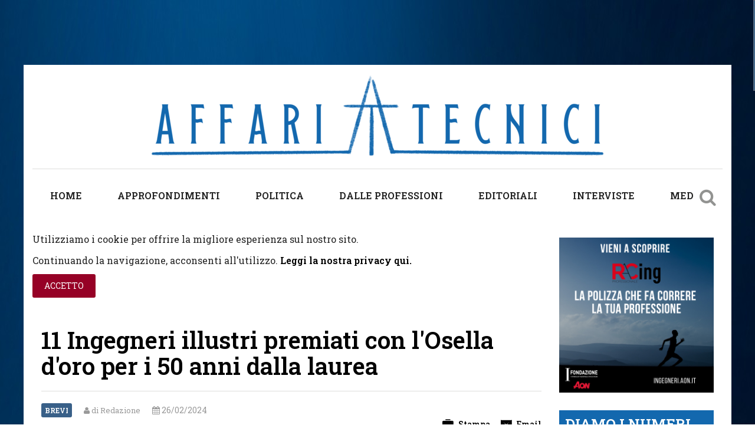

--- FILE ---
content_type: text/html; charset=utf-8
request_url: https://www.affaritecnici.it/notizie/1093-11-ingegneri-illustri-premiati-con-l-osella-d-oro-per-i-50-anni-dalla-laurea.html
body_size: 7532
content:
<!DOCTYPE html>
<html lang="en">
<head prefix="og: http://ogp.me/ns# fb: http://ogp.me/ns/fb# article: http://ogp.me/ns/article#">
	<!-- Optimised with Easy Frontend SEO Free - Kubik-Rubik Joomla! Extensions - https://kubik-rubik.de/efseo-easy-frontend-seo -->


  

  
  
	<base href="https://www.affaritecnici.it/notizie/1093-11-ingegneri-illustri-premiati-con-l-osella-d-oro-per-i-50-anni-dalla-laurea.html" />
	<meta http-equiv="content-type" content="text/html; charset=utf-8" />
	<meta name="keywords" content="affari, tecnici, ingegnere, politica" />
	<meta name="rights" content="AffariTecnici" />
	<meta name="x-ua-compatible" content="IE=edge,chrome=1" />
	<meta name="robots" content="index, follow" />
	<meta name="description" content="Affari Tecnici" />
	<title>AffariTecnici - 11 Ingegneri illustri premiati con l'Osella d'oro per i 50 anni dalla laurea</title>
	<meta property="og:type" content="article" />
	<meta property="og:title" content="AffariTecnici - 11 Ingegneri illustri premiati con l'Osella d'oro per i 50 anni dalla laurea" />
	<meta property="og:url" content="https://www.affaritecnici.it/notizie/1093-11-ingegneri-illustri-premiati-con-l-osella-d-oro-per-i-50-anni-dalla-laurea.html" />
	<meta property="og:site_name" content="Affari Tecnici" />
	<meta property="og:description" content="Affari Tecnici" />
	<meta property="og:image" content="https://www.affaritecnici.it/images/premiazione_ordingvenezia.jpg" />
	<meta property="article:author" content="Nicoletta Torbidoni" />
	<meta property="article:section" content="BREVI" />
	<meta property="article:published_time" content="2024-02-26 11:00:31" />
	<link href="/templates/joothemes-newsportal/favicon.ico" rel="shortcut icon" type="image/vnd.microsoft.icon" />
	<link href="/media/com_jce/site/css/content.min.css?badb4208be409b1335b815dde676300e" rel="stylesheet" type="text/css" />
	<link href="/templates/joothemes-newsportal/css/bootstrap.min.css" rel="stylesheet" type="text/css" />
	<link href="/templates/joothemes-newsportal/css/icons.css" rel="stylesheet" type="text/css" />
	<link href="/templates/joothemes-newsportal/css/template.min.css" rel="stylesheet" type="text/css" />
	<link href="/templates/joothemes-newsportal/css/slicknav.css" rel="stylesheet" type="text/css" />
	<link href="/templates/joothemes-newsportal/css/custom.css" rel="stylesheet" type="text/css" />
	<link href="/templates/joothemes-newsportal/css/font-awesome.min.css" rel="stylesheet" type="text/css" />
	<link href="/modules/mod_jbcookies/assets/css/jbcookies.css?e63aeb77cd01f73d69e69f6148a7de74" rel="stylesheet" type="text/css" />
	<script src="/templates/joothemes-newsportal/js/holder.js" type="text/javascript"></script>
	<script src="/templates/joothemes-newsportal/js/headroom.min.js" type="text/javascript"></script>
	<script src="/templates/joothemes-newsportal/js/jui/jquery.min.js?e63aeb77cd01f73d69e69f6148a7de74" type="text/javascript"></script>
	<script src="/templates/joothemes-newsportal/js/jui/jquery-noconflict.js?e63aeb77cd01f73d69e69f6148a7de74" type="text/javascript"></script>
	<script src="/templates/joothemes-newsportal/js/jui/jquery-migrate.min.js?e63aeb77cd01f73d69e69f6148a7de74" type="text/javascript"></script>
	<script src="/templates/joothemes-newsportal/js/jui/bootstrap.min.js?e63aeb77cd01f73d69e69f6148a7de74" type="text/javascript"></script>
	<script src="/media/system/js/html5fallback.js" type="text/javascript"></script>
	<script type="text/javascript">
jQuery(function($){ initTooltips(); $("body").on("subform-row-add", initTooltips); function initTooltips (event, container) { container = container || document;$(container).find(".hasTooltip").tooltip({"html": true,"container": "body"});} });
	</script>

	<meta name="viewport" content="width=device-width, initial-scale=1.0, maximum-scale=1.0, user-scalable=0" />
	<link href='//fonts.googleapis.com/css?family=Roboto+Slab|Roboto+Slab:400,500,600,700,800,900&subset=latin,latin-ext' rel='stylesheet' type='text/css' />

    <style type="text/css">

/* Template Style
---------------------------------------------------------------------- */
	body, h1, h2, h3, h4, h5, h6 {
		font-family: 'Roboto Slab', Verdana, Arial, Helvetica, sans-serif;
		font-weight: 400;
	}

	.sitedescription,
	.btn-primary, .flex-caption, div.list-title,
	.componentheading, a.readmore, #footer ul.menu, #footer ul.menu li a, .accordion-heading,
	blockquote, .btn-group,
	dl.article-info,
	dt.article-info-term,
	.pagination ul li a,
	.pagination p.counter.pull-right,
	.categories-list h4.item-title,
	div.contact fieldset legend,
	div.blog-featured fieldset legend,
	div.search fieldset legend,
	.cat-children h3.page-header,
	.lead,
	#k2FrontendEditToolbar h2,
	div.catItemHeader h3.catItemTitle,
	span.catItemHits,
	div.catItemCategory,
	div.catItemTagsBlock,
	div.catItemCommentsLink,
	div.itemHeader h2.itemTitle,
	div.itemToolbar ul li span.itemTextResizerTitle,
	div.itemToolbar ul li a.itemCommentsLink,
	div.itemToolbar ul li a.itemPrintLink span,
	div.itemToolbar ul li a.itemEmailLink span,
	div.itemRatingBlock span,
	div.itemRatingLog,
	span.itemHits,
	div.itemCategory,
	div.itemTagsBlock,
	div.itemRelCat,
	div.itemRelAuthor,
	div.itemNavigation a.itemNext,
	div.itemCommentsForm form label.formComment,
	div.itemCommentsForm form label.formName,
	div.itemCommentsForm form label.formEmail,
	div.itemCommentsForm form label.formUrl,
	div.tagItemHeader h2.tagItemTitle,
	div.tagItemCategory,
	div.userItemHeader h3.userItemTitle,
	div.userItemCategory,
	div.userItemTagsBlock,
	div.userItemCommentsLink,
	div.latestItemHeader h2.latestItemTitle,
	div.latestItemCategory,
	div.genericItemCategory span,
	div.genericItemCategory a,
	div.genericItemHeader h2.genericItemTitle,
	div.genericItemReadMore,
	div.k2ItemsBlock ul li a.moduleItemTitle,
	div.k2ItemsBlock ul li span.moduleItemDateCreated,
	div.k2ItemsBlock ul li a.moduleItemCategory,
	div.k2ItemsBlock ul li div.moduleItemTags,
	div.k2ItemsBlock ul li a.moduleItemComments,
	div.k2ItemsBlock ul li span.moduleItemHits,
	div.k2LatestCommentsBlock ul li span.lcUsername,
	div.k2LatestCommentsBlock ul li span.lcCommentDate,
	div.k2LatestCommentsBlock ul li span.lcItemTitle,
	div.k2LatestCommentsBlock ul li span.lcItemCategory,
	div.itemComments ul.itemCommentsList li span.commentDate,
	div.itemComments ul.itemCommentsList li span.commentAuthorName,
	div.k2UserBlock div.k2UserBlockDetails span.ubName,
	div.k2UsersBlock ul li a.ubUserName,
	.k2AccountPage th.k2ProfileHeading,
	#k2Container span.catItemAddLink a.modal,
	#k2Container span.userItemAddLink a.modal
	 {
		font-family: 'Roboto Slab', sans-serif;
		font-weight: 400;
	}
	.logo a, .bt-title,
	div.profile legend,
	.hello,
	div.k2ItemsBlock ul li div.moduleItemTags b,
	span.itemNavigationTitle,
  #top p {
		font-family: 'Roboto Slab', sans-serif;
		font-weight: 500;
	}

	h2.item-page-title {
		font-family: 'Roboto Slab', sans-serif;
		font-weight: 300;
	}

	.navigation a, #menu-icon, .portfolio h2,  #fullwidth a,  #showcase .col-md-6 h3, .bt-category,
  .more_bt, .lndtitle, .breadcrumb, #main-box .jweb-content-title  {
		font-family: 'Roboto Slab', sans-serif;
		font-weight: 700!important;
	}


 
  
</style>
  
  

  
  
  
  
  
  
    <!--[if lte IE 8]>
		<script src="//cdnjs.cloudflare.com/ajax/libs/html5shiv/3.7.3/html5shiv.js"></script>
			<![endif]-->
          
          
          







          
</head>
<body class="default-layout">

   <div id="wrap">
   
<!-- BEGIN MOD -->
								<!-- END MOD -->
   
   
   
   
<!--Navigation-->
<header id="header" class="header header-fixed hide-from-print" role="banner">
<!--top-->
<div id="navigation">
<div class="navbar navbar-default" role="navigation">
<div class="container">
	<div class="top-header">
		<div class="row">
				<div id="brand" class="col-xs-12">
			 <a href="/index.php">
						<img style="width:100%px; height:100%px; " src="/images/testata_affari_tecnici.png" alt="AffariTecnici" />
			 </a>
		 </div>
		 		 </div>
	</div>

<div class="collapse center_top">
                        <nav class="navigation" role="navigation">
                                
<ul class="menu">
<li  class=" item-101 level1  first"><a href="/" ><span class="menutitle">HOME</span></a></li><li  class=" item-128 level1 "><a href="/approfondimenti.html" ><span class="menutitle">APPROFONDIMENTI</span></a></li><li  class=" item-190 level1 "><a href="/politica.html" ><span class="menutitle">POLITICA</span></a></li><li  class=" item-282 level1 "><a href="/notizie-dalle-professioni.html" ><span class="menutitle">DALLE PROFESSIONI</span></a></li><li  class=" item-288 level1 "><a href="/editoriali-footer.html" ><span class="menutitle">EDITORIALI</span></a></li><li  class=" item-291 level1 "><a href="/interviste.html" ><span class="menutitle">INTERVISTE</span></a></li><li  class=" item-325 level1  last"><a href="/media-hp.html" ><span class="menutitle">MEDIA</span></a></li></ul>

                        </nav>
                        		<div  class="top-search">
							            <div class="block ">
           	<div class="moduletable">
	           		                	<div class="module-content">
	                		<div class="search-top">
	<form  action="/notizie.html" method="post" class="form-inline searchbox">
		<label for="mod-search-searchword" class="element-invisible">Cerca...</label> <input name="searchword" id="mod-search-searchword" maxlength="200"  class="inputbox search-query" type="search" placeholder="Cerca..." onkeyup="buttonUp();" required />		 <span class="searchbox-icon"></span>
		<input type="hidden" name="task" value="search" />
		<input type="hidden" name="option" value="com_search" />
		<input type="hidden" name="Itemid" value="295" />
	</form>
</div>
	                	</div>
              </div>
           </div>
	
		</div>
</div>

</div>
</div>
</div>
</header>
<div class="clearfix"></div>
<!--Navigation-->
<section class="section_m" >
<!--fullwidth-->
<!--fullwidth-->
<!--Breadcrum-->
<!--Feature-->
<!--Feature-->

<!-- Content -->
<div class="container">
<div id="main" class="row show-grid">

<!-- Component wide adaptive-->
	<div id="container" class="col-sm-9">
	<!-- Content-top Module Position -->

<div id="content-top">
<div class="row">
           <div class="block ">
           	<div class="moduletable">
	           		                	<div class="module-content">
	                		<!--googleoff: all-->
	<style type="text/css">
		.jb-decline.link {
			color: #37a4fc;
			padding: 0;
		}
	</style>
	<!-- Template Decline -->
	<div class="jb-cookie-decline  robots-noindex robots-nofollow robots-nocontent" style="display: none;">
				<span class="jb-decline link"><i class="hasTooltip fa-cookie" title="Elimina i cookie"></i></span>
	</div>
	<!-- Template Default bootstrap -->
	<div class="jb-cookie bottom white primary border-top border-primary  robots-noindex robots-nofollow robots-nocontent" style="display: none;">
		<!-- BG color -->
		<div class="jb-cookie-bg white"></div>
	    
		<p class="jb-cookie-title">Utilizziamo i cookie per offrire la migliore esperienza sul nostro sito. </p>
		<p>Continuando la navigazione, acconsenti all'utilizzo.												<a href="/privacy.html">Leggi la nostra privacy qui.</a>
									</p>
		<div class="jb-accept btn btn-primary">ACCETTO</div>
	</div>
	
	
<!--googleon: all--><script type="text/javascript">
    jQuery(document).ready(function () { 
    	function setCookie(c_name,value,exdays,domain) {
			if (domain != '') {domain = '; domain=' + domain}

			var exdate=new Date();
			exdate.setDate(exdate.getDate() + exdays);
			var c_value=escape(value) + ((exdays==null) ? "" : "; expires="+exdate.toUTCString()) + "; path=/" + domain;

			document.cookie=c_name + "=" + c_value;
		}

		var $jb_cookie = jQuery('.jb-cookie'),
			cookieValue = document.cookie.replace(/(?:(?:^|.*;\s*)jbcookies\s*\=\s*([^;]*).*$)|^.*$/, "$1");

		if (cookieValue === '') { // NO EXIST
			$jb_cookie.delay(1000).slideDown('fast');
					} else { // YES EXIST
				jQuery('.jb-cookie-decline').fadeIn('slow', function() {});
				}

		jQuery('.jb-accept').click(function() {
			setCookie("jbcookies","yes",90,"");
			$jb_cookie.slideUp('slow');
							jQuery('.jb-cookie-decline').fadeIn('slow', function() {});
					});

		jQuery('.jb-decline').click(function() {
			jQuery('.jb-cookie-decline').fadeOut('slow', function() {
									jQuery('.jb-cookie-decline').find('.hasTooltip').tooltip('hide');
							});
			setCookie("jbcookies","",0,"");
			$jb_cookie.delay(1000).slideDown('fast');
		});
    });
</script>
	                	</div>
              </div>
           </div>
	
</div>
</div>
<!-- Front page show or hide -->
<div id="main-box">
<div id="system-message-container">
	</div>

<div class="item-pageh4">
	<h1 class="item-page-titleh4"><a href="/notizie/1093-11-ingegneri-illustri-premiati-con-l-osella-d-oro-per-i-50-anni-dalla-laurea.html">11 Ingegneri illustri premiati con l'Osella d'oro per i 50 anni dalla laurea</a></h1>

<dl class="article-info muted">
		<dd class="category-name">
										<a href="/notizie.html">
BREVI</a>						</dd>
			<i class="fa fa-calendar" aria-hidden="true"></i>
        26/02/2024		</dd>

	<dd class="createdby" itemtype="https://schema.org/Person" itemscope="" itemprop="author">
		<i class="fa fa-user" aria-hidden="true"></i>
				
							di Redazione				</dd>






</dl>



<span class="pull-right">
						<span class="jt-print"><a href="/notizie/1093-11-ingegneri-illustri-premiati-con-l-osella-d-oro-per-i-50-anni-dalla-laurea.html?tmpl=component&amp;print=1&amp;layout=default" title="Stampa articolo < 11 Ingegneri illustri premiati con l&#039;Osella d&#039;oro per i 50 anni dalla laurea >" onclick="window.open(this.href,'win2','status=no,toolbar=no,scrollbars=yes,titlebar=no,menubar=no,resizable=yes,width=640,height=480,directories=no,location=no'); return false;" rel="nofollow">			<span class="icon-print" aria-hidden="true"></span>
		Stampa	</a></span>
				        	<span class="jt-mail"><a href="/component/mailto/?tmpl=component&amp;template=joothemes-newsportal&amp;link=051b2a747cae3a4bd3764b9c131838c0b4a546a8" title="Invia via Email questo link ad un amico" onclick="window.open(this.href,'win2','width=400,height=450,menubar=yes,resizable=yes'); return false;" rel="nofollow">			<span class="icon-envelope" aria-hidden="true"></span>
		Email	</a></span>
					
</span>
<div class="clr"></div>


<div class="article-body">
 
<p>Nella giornata di sabato 23 marzo, il Presidente dell'<strong>Ordine Ingegneri Venezia</strong>, l'ing. <strong>Mariano Carraro</strong> ha premiato, insieme al <strong>Presidente del Collegio ing. Sandro Boato</strong>, 11 ingegneri illustri con l'osella d'oro per i 50 anni dalla laurea:&nbsp;Leandro De Rossi, Giuseppe Lapis, Renzo Mazzon, Luigi Muffato, Maria Giovanna Piva, Maurizio Pozzato, Antonio Rusconi, Marco Salmini, Giovanni Sandri, Filippo Valenti, Flavio Zanchettin.</p></div>


	

</div>

</div>
<!-- Front page show or hide -->
<!-- Below Content Module Position -->
		<div id="content-bottom">
				           <div class="block ">
           	<div class="moduletable">
	           		                	<div class="module-content">
	                		<style type="text/css">body {background-image: url("https://www.affaritecnici.it/images/backgroundadv/blue_background.jpg") ; background-attachment: fixed!important; background-position:center top!important; background-repeat:no-repeat!important; background-color:transparent!important;}
default-layout{
background-color:transparent !important;
}

#footer {
margin: auto !important;

}
#footer_social {
margin: auto !important;

}

#main-box{
margin: auto !important;

}


#content-top{
margin: auto !important;

}



.navbar-default {
background-color: white !important;


}



#bottom{
background-color:white !important;
margin: auto !important;

}


#footer{
margin: auto !important;

}

#main{
background-color:white !important;
margin: auto !important;

margin-left:auto;
margin-right:auto;
}

#navigation{
background-color:white !important;
margin: auto !important;

margin-left:auto;
margin-right:auto;
}



.darkHeader{
box-shadow: none !important;
}





 /*
SKIN ADV
*/


a#skinlink {
  position: absolute;
  top: -110px;
  bottom: 0;
  left: -300px;
  right: 0;
height: 2740px;
  display: block;
  z-index: 1;
}

#skinlink span {
  display: none;
}

/*
AGGIUSTO IL CONTAINER
*/

div.container {
  position: relative;
  z-index: 2;
}




#wrap{
    max-width: 1200px;
    background-color: white;
}

.header{ max-width:1200px}

body{
margin-top: 110px !important;
}
</style>	                	</div>
              </div>
           </div>
	
		</div>
</div>
<!-- Right -->
<div id="sidebar-2" class="col-sm-3">
           <div class="block ">
           	<div class="moduletable">
	           		                	<div class="module-content">
	                		

<div class="custom"  >
	<p><a href="https://www.ingegneri.aon.it/" onclick="captureOutboundLink('https://www.aig.co.it/aziende'); return false;  "><img src="/images/adv_sidebar/pubblicità.png" alt="pubblicità" style="display: block; margin-left: auto; margin-right: auto;" /></a></p></div>
	                	</div>
              </div>
           </div>
	           <div class="block ">
           	<div class="moduletable">
	           				<div class="module-title">
	                		<h3 class="title ">DIAMO I NUMERI</h3>
			</div>
	                		                	<div class="module-content">
	                		

<div class="custom"  >
	<p><a href="/diamo-i-numeri.html"><img src="/images/diamo_i_numeri/agosto2022_novembre2023.gif" alt="Diamo i numeri novembre 2023" width="85%" height="85%" style="display: block; margin-left: auto; margin-right: auto;" /></a></p>
<p>&nbsp;</p></div>
	                	</div>
              </div>
           </div>
	           <div class="block  grey">
           	<div class="moduletable">
	           				<div class="module-title">
	                		<h3 class="title ">Editoriali</h3>
			</div>
	                		                	<div class="module-content">
	                		<ul class="latestnews grey mod-list">
	<li itemscope itemtype="https://schema.org/Article">
		<a href="/editoriali-footer/1193-la-citta-sicura-e-un-diritto-dei-cittadini.html" itemprop="url">
			<span itemprop="name">
				La città sicura è un diritto dei cittadini <br> di Gaetano Fede	</span>	 


 
			
		</a>
	</li>
	<li itemscope itemtype="https://schema.org/Article">
		<a href="/editoriali-footer/451-molto-rumore-e-mezze-verita-sui-superbonus-110-serve-un-cambio-di-passo.html" itemprop="url">
			<span itemprop="name">
				Molto rumore e mezze verità: sui Superbonus 110% serve un cambio di passo <br> di Francesco Estrafallaces	</span>	 


 
			
		</a>
	</li>
</ul>


 	                	</div>
              </div>
           </div>
	           <div class="block ">
           	<div class="moduletable">
	           		                	<div class="module-content">
	                		

<div class="custom"  >
	<h1><a href="https://www.aig.co.it/aziende"><img src="/images/adv_sidebar/aig.jpg" alt="aig" width="500" style="display: block; margin-left: auto; margin-right: auto;" /></a></h1></div>
	                	</div>
              </div>
           </div>
	           <div class="block ">
           	<div class="moduletable">
	           				<div class="module-title">
	                		<h3 class="title ">TEMI</h3>
			</div>
	                		                	<div class="module-content">
	                		<div class="tagspopular">
	<ul>
		<li>
		<a href="/component/tags/tag/superbonus.html">
			superbonus</a>
			</li>
		<li>
		<a href="/pnrr.html">
			Pnrr</a>
			</li>
		<li>
		<a href="/component/tags/tag/equocompenso.html">
			equocompenso</a>
			</li>
		<li>
		<a href="/congresso.html">
			congresso 65</a>
			</li>
		<li>
		<a href="/component/tags/tag/centro-studi-cni.html">
			Centro Studi CNI</a>
			</li>
		<li>
		<a href="/component/tags/tag/68congressoingegneri.html">
			68congressoingegneri</a>
			</li>
		<li>
		<a href="/component/tags/tag/11a-giornata-nazionale-dell-ingegneria-della-sicurezza.html">
			11a Giornata Nazionale dell'ingegneria della sicurezza</a>
			</li>
		<li>
		<a href="/component/tags/tag/rischioidrogeologico.html">
			rischioidrogeologico</a>
			</li>
		<li>
		<a href="/component/tags/tag/codicecontratti.html">
			codicecontratti</a>
			</li>
		<li>
		<a href="/component/tags/tag/assicurazioneprofessionale.html">
			assicurazioneprofessionale</a>
			</li>
		<li>
		<a href="/component/tags/tag/sisma.html">
			sisma</a>
			</li>
		<li>
		<a href="/component/tags/tag/universita.html">
			università</a>
			</li>
		<li>
		<a href="/component/tags/tag/ingegneria.html">
			ingegneria</a>
			</li>
		<li>
		<a href="/component/tags/tag/codiceappalti.html">
			codiceappalti</a>
			</li>
		</ul>
</div>
	                	</div>
              </div>
           </div>
	           <div class="block  grey">
           	<div class="moduletable">
	           				<div class="module-title">
	                		<h3 class="title ">BREVI</h3>
			</div>
	                		                	<div class="module-content">
	                		<ul class="latestnews grey">
	<li itemscope itemtype="https://schema.org/Article">
		<a href="/notizie/1205-l-ammiraglia-regata-e-gran-tour-del-mare-adriatico.html" itemprop="url">
			<span itemprop="name">
				L'AMMIRAGLIA. Regata e Gran Tour del mare Adriatico			</span>
		</a>
	</li>
	<li itemscope itemtype="https://schema.org/Article">
		<a href="/notizie/1137-ingegneri-e-neolaureati-innovatori-cercasi.html" itemprop="url">
			<span itemprop="name">
				Ingegneri e neolaureati innovatori cercasi			</span>
		</a>
	</li>
</ul>
	                	</div>
              </div>
           </div>
	           <div class="block ">
           	<div class="moduletable">
	           		                	<div class="module-content">
	                		

<div class="custom"  >
	<p><a href="https://www.aon.com/italy/default.jsp" target="_blank" rel="noopener"><img src="/images/slider1/Aon_is_in_the_Business_of_Better_Decisions.jpg" alt="Aon is in the Business of Better Decisions" width="1080" style="display: block; margin-left: auto; margin-right: auto;" /> </a></p></div>
	                	</div>
              </div>
           </div>
	
</div>
</div>
</div>
<!-- Content -->




<!-- footer -->
	<div id="footer">
		<div class="container">
			  <div class="row">
												<div class="col-md-4">
									           <div class="block ">
           	<div class="moduletable">
	           		                	<div class="module-content">
	                		

<div class="custom"  >
	<p style="text-align: center;">Copyright 2021 © AFFARI TECNICI</p>
<p style="text-align: center;">Tutti i diritti sono riservati&nbsp;</p>
<p style="text-align: center;">Affari Tecnici è una testata della&nbsp;</p>
<p style="text-align: center;"><strong>Fondazione del Consiglio Nazionale Ingegneri</strong></p>
<p style="text-align: center;">Direttore responsabile:&nbsp;</p>
<p style="text-align: center;"><strong>Antonio Felici</strong>&nbsp;</p>
<p style="text-align: center;">Registrato al Tribunale di Roma&nbsp;<strong>n.122/2021 del 23.6.2021</strong></p>
<p>&nbsp;</p></div>
	                	</div>
              </div>
           </div>
	
				  		</div>
																	<div class="col-md-4">
									           <div class="block ">
           	<div class="moduletable">
	           		                	<div class="module-content">
	                		

<div class="custom"  >
	<p><img src="/images/testata_small.png" alt="testata small" width="350" height="75" style="display: block; margin-left: auto; margin-right: auto;" /></p></div>
	                	</div>
              </div>
           </div>
	
				  		</div>
																	<div class="col-md-4">
									           <div class="block center">
           	<div class="moduletable">
	           		                	<div class="module-content">
	                		
<ul class="menu">
<li  class=" item-285 level1  first"><a href="/approfondimenti.html" ><span class="menutitle">APPROFONDIMENTI</span></a></li><li  class=" item-284 level1 "><a href="/politica.html" ><span class="menutitle">POLITICA</span></a></li><li  class=" item-286 level1 "><a href="/notizie-dalle-professioni.html" ><span class="menutitle">NOTIZIE DALLE PROFESSIONI</span></a></li><li  class=" item-301 level1 "><a href="/editoriali-footer.html" ><span class="menutitle">EDITORIALI</span></a></li><li  class=" item-287 level1 "><a href="/interviste-footer.html" ><span class="menutitle">INTERVISTE</span></a></li><li  id="current" class="active  item-295 level1 "><a href="/notizie.html" ><span class="menutitle">BREVI</span></a></li><li  class=" item-300 level1 "><a href="/diamo-i-numeri.html" ><span class="menutitle">DIAMO I NUMERI</span></a></li><li  class=" item-303 level1 "><a href="/multimedia.html" ><span class="menutitle">MEDIA</span></a></li><li  class=" item-302 level1 "><a href="/privacy.html" ><span class="menutitle">PRIVACY</span></a></li><li  class=" item-344 level1  last"><a href="/speciali.html" ><span class="menutitle">SPECIALI</span></a></li></ul>
	                	</div>
              </div>
           </div>
	
				  		</div>
													  </div>
		</div>
	</div>
<!-- end footer -->

	<div id="footer_social">


			<div class="container">
				<div class="row">
					<div class="col-md-12">
						<p> AffariTecnici  &copy; 2026 FONDAZIONECNI - <a href="https://www.affaritecnici.it/privacy.html">PRIVACY</a></p>
						<p>Direttore responsabile: Antonio Felici direttore@affaritecnici.it - Redazione: redazione@affaritecnici.it</p>
				
					</div>
				</div>		                  
			</div>             						

	</div>

<!-- copy -->
<!-- menu slide -->
<!-- menu slide -->
<a href="#" class="back-to-top iconn-arrow_up"></a>


</section>
</div>
<!-- page -->
<!-- JS -->
<script type="text/javascript" src="/templates/joothemes-newsportal/js/jquery.flexisel.js"></script>
<script type="text/javascript" src="/templates/joothemes-newsportal/js/jquery.slicknav.min.js"></script>
<script type="text/javascript" src="/templates/joothemes-newsportal/js/image-scale.min.js"></script>
<script type="text/javascript" src="/templates/joothemes-newsportal/js/jquery.tinyTips.js"></script>
<script type="text/javascript" src="/templates/joothemes-newsportal/js/tools.js"></script>
<script type="text/javascript" src="/templates/joothemes-newsportal/js/jquery.matchHeight-min.js"></script>
<script type="text/javascript" src="/templates/joothemes-newsportal/js/jquery.corner.js"></script>
<script type="text/javascript" src="/templates/joothemes-newsportal/js/jquery.nicescroll.min.js"></script>
<script type="text/javascript" src="/templates/joothemes-newsportal/js/jquery.nicescroll.plus.js"></script>
<script type="text/javascript" src="/templates/joothemes-newsportal/js/template.min.js"></script>

<script>
  var _paq = window._paq = window._paq || [];
  _paq.push(['trackPageView']);
  _paq.push(['enableLinkTracking']);
  (function() {
    var u="https://matomo.fondazionecni.org/";
    _paq.push(['setTrackerUrl', u+'matomo.php']);
    _paq.push(['setSiteId', '3']);
    var d=document, g=d.createElement('script'), s=d.getElementsByTagName('script')[0];
    g.async=true; g.src=u+'matomo.js'; s.parentNode.insertBefore(g,s);
  })();
</script>
<!-- JS -->

</body>
</html>



--- FILE ---
content_type: text/css
request_url: https://www.affaritecnici.it/templates/joothemes-newsportal/css/custom.css
body_size: 11237
content:
/*******************************************************************************************

News Portal Joomla! 3 Responsive Template - May 2018
Version 1.0

@copyright (C) 2018 JooThemes.net

http://joothemes.net

*******************************************************************************************/
body {
    font-size: 14px;
    color: #222;
    line-height: 24px;
    background-color: #fff;
    -webkit-font-smoothing: antialiased;
}
::selection {
  background: #396088; /* WebKit/Blink Browsers */
  color: #fff;
}
::-moz-selection {
  background: #396088; /* Gecko Browsers */
  color: #fff;
}

a {
    color: black;
    font-weight: 600;
}

a:focus, a:hover {
    color: #396088;
    font-weight: 600;
}

h1 {
    color: #396088;
    font-size: 40px;
    font-weight: 400;
    border-bottom: 1px solid #dddfdc;
    padding-bottom: 20px;
    margin-bottom: 20px;
}

h2 {
    font-size: 24px;
    color: #396088;
    display: inline-block;
    /* text-transform: uppercase;  REMOVED */
}

.item-page h2{
	display: inline;
}

h3 {
    font-size: 30px;
    color: #396088;
}

#container h3 {
    font-size: 24px;
}

p {
    font-size: 16px;
    color: #222;
    line-height: 26px;
}
ul{
  -webkit-margin-before:0em;
  -webkit-margin-after:0em;
  -webkit-padding-start:0em;
}

.top_social{margin-top: 55px;}
.social-icon {
    color: #222;
    font-size: 38px;
    padding: 5px;
    background: rgba(255, 255, 255, .2)
}
.social a{text-indent: -9999px; display: block;}


.social li {
    list-style: none;
    display: block;
    float: left;
    margin-right: 10px;
}
.social li a {
    display: block;
    width: 30px;
    height: 30px;
    border: 2px solid #979896;
    border-radius: 50%;
    text-indent: -999999px;
    text-align: center;
    line-height: 9px;

}
.social .fa a::after{
  color: #979896;
  text-indent: 1px;
  display: block;
}
.social .fa a:hover::after{
  color: #fff;
}
.social li a:hover{
  border-color: #960126; color: #fff; background-color: #960126;}
.social_1 a::after{
      content: "\f09a";
}
.social_2 a::after{
    content: "\f099";
}
.social_3 a::after{
    content: "\f0d5";
}
.social_4 a::after{
    content: "\f167";
}
.social_5 a::after{
    content: "\f27d";
}
.social_6 a::after{
    content: "\f0e1";
}
.social_7 a::after{
    content: "\f16d";
}

.container {
    width: 1200px;
}

#navigation {
    box-shadow: none;
    width: 100%;

}

.navbar-default {
    border: none;
    height: 100%;
    background: #fff;
}
.headroom {
    transition: transform 300ms linear;
}

.navbar-header {
  padding-right: 50px;
  margin: 0;
  float: left;
}
#brand{
  text-align: center;
  /*margin: 40px 0;*/
}
#brand img {
    padding: 0;
    /*max-height: 48px;*/
    width: auto;
}

.top-newsletter{
  float: right;
  margin-top: 55px;
  margin-right: 15px;
}
.top-newsletter a{
  color: #222;
  border: 1px solid #dddfdc;
  border-radius: 3px;
  padding: 10px 20px;
  text-transform: uppercase;
  line-height: 20px;
}
.top-newsletter a:hover{
  background-color: #960126;
  color: #fff;
  border-color: #960126;

}
.top-header{
  border-bottom: 1px solid #dddfdc;
}

body #wrap {
    padding-top: 0px;
}
.navbar-toggle {
    margin: 0;
    margin-top: 30px;
}
.header {
  line-height: normal;
  position: fixed;
  width: 100%;
  z-index: 99;

}
.top-header{  opacity: 1; display: block;}
.darkHeader{ box-shadow:0px 0px 3px 0px #999; top: 88px; }
.darkHeader .top-header{display: none;  transition: opacity 2s ease-out;
    opacity: 0; }

.headroom--unpinned {
    transform: translateY(-116%); /*MODIFICATO*/
}


/* Main menu*/

.center_top {
    display: block;
    float: left;
    width: 100%;
    margin-top: 20px;
    position: relative;

}
.darkHeader .center_top{margin-top: 14px;}


.navigation ul {
    width: 100%;
    display: inline-block;
    margin: 0;
    padding: 0;
    text-align: center;
}

.navbar-collapse {
    padding: 0;
}

.navigation li {
    background: none;
    float: none;
    list-style: none;
    position: relative;
    margin: 6px 30px;
    display: inline-block;

}

.sf-arrows .sf-with-ul::after {
    display: none;
}

.navigation span {
    padding: 8px 0 24px 0;
}
.navigation a, .navigation span {
    width: 100%;
    color: #222;
    font-size: 16px;
    text-transform: uppercase;
    margin: 0;
    cursor: pointer;
    transition: all 0.3s ease 0s;
    font-weight: 600;
}

.navigation span {
    display: block;
}

.navigation .sf-arrows .sf-with-ul {
    padding: 0;
}

.navigation span:hover, .navigation .active span, .navigation .current>span, .navigation .active>span, .sfHover>span, .sfHover a>span {
    background: none;
    color: #396088;

}

.navigation a:focus, .navigation a:hover, .navigation .current>a, .navigation .active>a {
    color: #396088;
}

.caret {
    font: normal normal normal 14px/1 FontAwesome;
    position: absolute;
    right: -10px;
    top: 10px;
    speak: none;
    font-style: normal;
    font-weight: normal;
    font-variant: normal;
    text-transform: none;
    line-height: 1;
    /* Better Font Rendering =========== */
    -webkit-font-smoothing: antialiased;
    -moz-osx-font-smoothing: grayscale;
    border: none;

}

.caret:before {
    content: "\f107";
    font-size: 12px;
    color: #222;
}
.sfHover .caret:before{  color: #960126;}

.navigation .deeper>ul {
    display:none;
    z-index: 9;
    position: absolute;
    top: 54px;
    left: -30px;
    padding: 0;
    width: 300px;
    background: #fff;

}
.navigation .deeper li {
    width: 100%;
    padding: 0;
    text-align: left;
    margin: 5px 0;
}
.navigation .deeper .first{
  margin-top: 10px;
}

.navigation .level2 a {
    color: #222;
    white-space: nowrap;
    display: inline-block;
    width: 100%;


}

.navigation .level2 span {
    color: #222;
    padding: 5px 30px;
    width: 100%;
    display: inline-block;
}
.navigation .deeper .last{margin-bottom: 20px;}
.navigation .deeper>ul a:hover span, .navigation .deeper>ul .active>a span{
    color:#960126;
}

.navigation .deeper>ul .caret {
    display: none;
}

.slicknav_menu {
    display: none;
    position: absolute;
    width: 100%;
    left: 0;
    right: auto;
    top: 148px;
    background: none;
    padding: 0;
    margin: 0
}

.slicknav_menu .caret:before {
    color: #fff;
}

.slicknav_btn {
    margin-left: 15px;
    margin-bottom: 17px;
    -webkit-border-radius: 0px;
    -moz-border-radius: 0px;
    border-radius: 0px;
    background-color: #1368ae;
    border-radius: 3px;
    padding: 12px;
    float: left;;
}

.slicknav_menu>ul {
    width: 100%;
    background-color: #1368ae;
    margin-top: 0px;
    padding: 10px 0;
}

#navigation .slicknav_nav a {
    color: #fff;
    text-align: center;
    font-size: 18px;

    padding: 12px;
}

.slicknav_arrow {
    display: none;
}

#navigation .slicknav_nav a:hover, #navigation .slicknav_nav .active>a {
    background-color: #00448b;
    color: #fff;
}

.slicknav_nav li {
    position: relative;
}

.slicknav_nav .caret:before {
    content: "\e900";
}


/* End menu */
.top-search{
    position: absolute;
    right: 0;
    top: 0;
    width: 50px;

  }
.top-search .moduletable{padding: 0; margin: 0;}
.darkHeader .top-search{top: -3px;}
.search-open{
  width: 100%;
}

.searchbox{
    position:relative;
    min-width:50px;
    width:0%;
    height:55px;
    float:right;
    overflow:hidden;

    -webkit-transition: width 0.3s;
    -moz-transition: width 0.3s;
    -ms-transition: width 0.3s;
    -o-transition: width 0.3s;
    transition: width 0.3s;
}

.searchbox-input{
    top:0;
    right:0;
    border:0;
    outline:0;
    width:100%;
    height:55px;
    margin:0;
    padding:0px 55px 0px 20px;
    font-size:20px;
    color:red;
}
.searchbox-input::-webkit-input-placeholder {
    color: #d74b4b;
}
.searchbox-input:-moz-placeholder {
    color: #d74b4b;
}
.searchbox-input::-moz-placeholder {
    color: #d74b4b;
}
.searchbox-input:-ms-input-placeholder {
    color: #d74b4b;
}

.searchbox-icon{
    font: normal normal normal 14px/1 FontAwesome;
    width:50px;
    height:60px;
    display:block;
    position:absolute;
    top:0px;
    font-size:22px;
    right:0px;
    padding:0;
    margin:0;
    border:0;
    outline:0;
    line-height:50px;
    text-align:center;
    cursor:pointer;
    color:#dcddd8;
    background:#fff;


}
.searchbox-icon::after,
.searchbox-submit::after{
  font: normal normal normal 14px/1 FontAwesome;
  content: "\f002";
  display: block;
  color: #929391;
  font-size: 30px;
  margin-top: 12px;
  -webkit-transition: all .3s;
  transition: all .3s;

}
.searchbox-icon:hover::after{
  color: #396088;
}



.searchbox-open{
    width:100%;
}
.searchbox-open .searchbox-icon{
  background: transparent;
}
.searchbox-open .searchbox-icon::after,
.searchbox-open .searchbox-submit::after{
  content: "\f00d";
}
#mod-search-searchword:focus{border: 2px solid #396088;}

.byline{
  position:absolute;
  top:150px;
  left:30%;
  text-align:center;
  font-size:18px;
}
.byline a{
  text-decoration:none;
  color: #d74b4b;
}


/* Start Slider */
.tp-caption {}
#fullwidth  .tp-caption.excerpt, #fullwidth .excerpt{ max-width: 600px!important;  text-align: center;}

#fullwidth h1, #fullwidth h2 {
    font-size: 60px!important;
    text-transform: uppercase;
    line-height: 60px!important;
    font-weight: 400!important;
    margin-top: 0px;
    padding-top: 0;
    margin-bottom: 30px!important;
    float: none;
    border: none;
    color: #fff;
    text-align: center;
    border-bottom: 2px solid #fff;
    padding-bottom: 30px!important;
    display: inline-block;
    letter-spacing: 5px;

}

#fullwidth p {
    text-align: center;
    font-size: 18px!important;
    text-transform: none;
    line-height: 22px!important;
    font-weight: 500;
    color: #fff;
    margin-bottom: 40px;
    width: 100%;
}

#fullwidth a {
    position: relative;
    float: none;
    display: inline-block;
    font-size: 18px!important;

    background-color: #960126;
    color: #fff;
    line-height: 22px!important;
    border-radius: 3px;
    padding: 15px 30px!important;
    text-transform: uppercase;
    letter-spacing: 1px;


}

#fullwidth a:hover, #fullwidth a:focus, #fullwidth a:active {
    background-color: #fff;
    color: #222;
}

.box-bottom a {
    background-color: #fff;
}

#fullwidth .tp-rightarrow.default, #fullwidth .tp-leftarrow.default {
    background: rgba(0, 0, 0, 0.5);
    width: 45px;
    height: 95px;
    z-index: 50;
    color: #fff;
    text-align: center;
    vertical-align: middle;
    line-height: 95px;
    font: normal normal normal 14px/1 FontAwesome;
}
 #fullwidth .tp-leftarrow.default {

    border-top-right-radius: 3px;
    border-bottom-right-radius: 3px;
    margin-right: 5px;

}
#fullwidth .tp-rightarrow.default{
  border-top-left-radius: 3px;
  border-bottom-left-radius: 3px;
  margin-left: 5px;
}

#fullwidth .tp-rightarrow.default:before, #fullwidth .tp-leftarrow.default:before{
  vertical-align: middle;
  line-height: 95px;
  font-size: 30px;
}
#fullwidth .tp-rightarrow.default:before {
   content: "\f105";
}

#fullwidth .tp-leftarrow.default:before {
     content: "\f104";
}

#fullwidth .tp-rightarrow.default:hover, #fullwidth .tp-leftarrow.default:hover {
    background: rgba(0, 128, 55, 0.8);
    -webkit-transition: all 0.4s ease 0s;
    transition: all 0.4s ease 0s;
    color: #fff;
}

#fullwidth .tp-bullets {
    z-index: 50;
}

.tp-bullets {
    z-index: 50;
}

#fullwidth .tp-bullets.simplebullets.square-old .bullet {
    background: rgba(255, 255, 255, 1);
    margin-right: 10px;
    height: 20px;
    width: 20px;
    transition: all 0.4s ease 0s;
    z-index: 10;
    border-radius: 50%;
}

#fullwidth .tp-bullets.simplebullets .bullet:hover, #fullwidth .tp-bullets.simplebullets .bullet.selected {
    background: rgba(0, 128, 55, 0.8);
}

#fullwidth .tp-bullets .first {
    margin: 0;
}

#fullwidth .tp-bannertimer {
    z-index: 90;
    background: rgba(0, 128, 55, 0.8);
}
#fullwidth .moduletable{margin: 0; padding: 0;}


/* End slider */

.title-center{text-align: center;}

/* start  block*/
.blue .moduletable{ background: #b4af58; color: #fff; text-align: center; /*padding: 30px;*/}
.blue p{color: #fff; font-size: 14px;}
.blue .module-title .title, .blue .title span{color: #fff;}

.blue2 .moduletable{ background: #960126; color: #fff; text-align: center; padding: 30px;}
.blue2 p{color: #fff; font-size: 14px;}
.blue2 .module-title .title, .blue2 .title span{color: #fff;}

.grey .moduletable{background: #f9f9f9;/* padding: 30px 20px;*/}
.grey .module-content{padding: 0 10px 20px 10px;}

/* end  block*/
/* start more buttons, btn */

.more, .btn, button {
  color: #222;border: 1px solid #dddfdc;border-radius: 3px;padding: 10px 20px;text-transform: uppercase; display: inline-block;
}

.more:hover, .btn:hover, button:hover,
.more:focus, .btn:focus, button:focus,
.more:active, .btn:active, button:active{
background-color: #960126; color: #fff;border-color: #960126;

}
.btn span{display: none;}
.readmore, .readmore-link {color: #222;border: 1px solid #dddfdc ;border-radius: 3px;padding: 10px 20px;text-transform: uppercase; display: inline-block;}
.readmore:hover, .readmore-link:hover{background-color: #960126; color: #fff;border-color: #960126;}
p.readmore{border: none; padding: 0; margin: 0;}
p.readmore:hover{ border: none; background: none;}

.jcomments-links{margin-top: 30px;}
.comments-link, .readmore-link{ background-image: none;}


.blue .more, .blue2 .more  {color: #fff; line-height: 20px;  margin-top: 25px;}
.blue .more:hover, .blue2 .more:hover{color: #222;  background: #fff; border: 1px solid #fff;}
.article-info-term {
    display: none;
}

.article-info dd {
    float: left;
    color: #999999;
    margin-right: 20px;
    line-height: 24px;
}

.article-info dd a{color: #999999}
.article-info dd a:hover {
    color: #555;

}
.article-body > dl{clear: both; margin-bottom: 20px; float: left; width: 100%;}


/* start showcase  */

#showcase {
    padding: 80px 0;
    background-color: #fff;
}
#showcase i{ display: block; color: #960126; font-size: 70px; margin-bottom: 20px; transition: all 1s ease;}
#showcase .col-sm-4:hover i{ color: #960126;  }
#showcase .title{}
#showcase .col-sm-4{text-align: center;}

#showcase h3 span {
    font-size: 30px;
}





#showcase .module-content p {
    font-size: 18px;
    line-height: 30px;
}

#showcase a{
    padding: 10px 20px;
    background-color: #960126;
    color: #fff;
    font-size: 19px;
    text-transform: uppercase;
    margin-top: 20px;
    display: inline-block;
}

#showcase a:hover{
    background-color: #960126;
    color: #fff;
}


/* end showcase  */


/* start top_about  */

#top_about  .title{text-align: center;}
#top_about{
  background: #f9f9f9;
  padding: 60px 0 20px 0;
}

 .news-item.grid{background: none!important; padding: 15px; border-radius: 0; margin: 0;  margin-bottom: 30px;}
 .news-item.grid h2 a{  padding: 0;border-radius: 0;  width: 100%}
.news-item.grid h2 a span{ font-size: 24px; display: table-cell; vertical-align: middle;}
 .news-item.grid h2 a:hover{ }
 .tc_latestnews{margin-left: -15px; margin-right: -15px;}
.tc_latestnews .list_layout{ margin: 15px!important;}
div.tc_latestnews .news-item .more, div.tc_latestnews .news-item.grid .more{
  background: #b4af58; border: none!important; color: #fff; padding: 10px 20px!important;
}
div.tc_latestnews .news-item .more:hover, div.tc_latestnews .news-item.grid .more:hover{
  background: #960126;
}

div.tc_latestnews .news-item .post_date, div.tc_latestnews .news-item.grid .post_date{
  font-style:normal!important;
}

.owl-item h2 a{ color: #960126!important;}
.owl-item h2 a:hover{ color: #960126!important;}

.owl-buttons{ position: absolute; top: 0; width: 100%}
 .owl-theme .owl-controls .owl-buttons div{border-radius: 0;}
#tc-news-carousel .owl-controls .owl-prev,  #tc-news-carousel .owl-controls .owl-next{ background: #960126; color: #fff;}
#tc-news-carousel .owl-controls .owl-prev:hover,  #tc-news-carousel .owl-controls .owl-next:hover{ background: #960126; color: #fff; opacity: 1;}

 #tc-news-carousel .owl-controls .owl-prev{left: 2px!important;}
 #tc-news-carousel .owl-controls .owl-next{right: 2px!important}
 div.tc_latestnews .news-item .more,  div.tc_latestnews .news-item.grid .more{  padding: 10px 20px; margin-top: 20px; border: none;}
 div.tc_latestnews .news-item .post_date, div.tc_latestnews .news-item.grid .post_date{color: #960126}

/* START JUNewsUltra  */
.junewsultra .jn-left img{margin-bottom: 30px;}
.junewsultra .jn{margin-bottom: 30px;}

.no-padding  [class*=" col-"]{ padding: 0;}
.jn-small{color: #222; font-size: 14px;}
.jn-category a, .category-name a{color: #fff; background: #999999; padding: 4px 6px; border-radius: 3px; text-transform: uppercase; font-size: 12px; line-height: 24px;}
.jn-category a:hover, .category-name a:hover{ background: #960126;}
.junewsultra h2, .junewsultra h4{margin-top: 15px;}
.junewsultra h2 a, .junewsultra h2, .junewsultra h4 a, .junewsultra h4{ color: black; font-size: 18px; font-weight: 500;}
.junewsultra h2 a:hover, .junewsultra h4 a:hover{color: #960126;}
.jn-hit-n-rating{ display: block;}
.jn-right, .jn-intro, .jn-more{padding:0 20px;}

.jn-intro{color: #222; font-size: 14px; line-height: 24px; font-weight: 500; margin-top: 10px;}
.category-name a{color: #fff!important; }
.junewsultra .readmore{margin-top: 30px; margin-right: 10px;}

/* col-1 */
.col-1{display: inline-block;   border-bottom: 1px solid #e1e1e1; margin-bottom: 25px;}
.col-1 h4{margin-top: 0; font-size: 14px;}
.col-1 h4 a{font-size: 14px;}
.col-1 .jn-right{padding: 0; padding-left: 20px; float: right; width: 70%; display: block;}
.col-1 .jn-left { float: left; width: 30%;}
.col-1  .jn-intro{padding: 0; clear: both;}

.junewsultra .jn-last{border: none; padding-bottom: 0; margin-bottom: 0;}
.junewsultra .jn-last img{margin-bottom: 0;}

/* slider  */
.jn-slider{border: none!important;}
.jn-slider .jn-head{position: relative;}
.jn-slider .jn-right{position: absolute;  bottom: 0; left: 0; right: 0; background-color: rgb(15, 98, 51); background-color: rgba(15, 98, 51, 0.8);   padding-bottom: 20px; padding-top: 10px; z-index: 9;}
.junewsultra .jn-slider a, .junewsultra .jn-slider h4, .jn-slider .jn-small,  .jn-slider .jn-info{color: #fff;}
.jn-slider .jn-small a{ background: #fff;     color: #222;
    padding: 4px 6px;
    border-radius: 3px;
    text-transform: uppercase;
    font-size: 12px;}

.jn-slider img{margin: 0!important; padding: 0;}
#sidebar-2 .nbs-flexisel-nav-left, #sidebar-2 .nbs-flexisel-nav-right{
      background: rgba(255,255,255,0.9);
      color: #222;

  top: 30px;
}
#sidebar-2 .nbs-flexisel-nav-right{
  right: 10px;
  }

  #sidebar-2 .nbs-flexisel-nav-left{
    right: 50px;
    }



/* END JUNewsUltra  */

/*#content-bottom*/
#content-bottom{
/*	border-top: 1px solid #e4e4e4; 
	margin-top: 40px; 
	padding-top: 40px;*/
}



/* start feature  */
#feature {
    margin-top: 0px;
    padding: 80px 0 40px 0;
    background: #f1f4f6;
}
#feature .title {
  color: #fff;
  margin-bottom: 20px;

}
#feature .moduletable {margin-top: -230px; z-index: 91; position: relative;}
/* END feature  */

/* start blog-featured  */
.blog-padding{padding: 0}
.blog-featured .btn{margin-top: 20px;}
.item-title{
  margin: 20px 0 30px 0;
}
.item-title a{
  font-size: 18px;
  color: black;
  line-height: 20px;
  font-weight: 600;

}
.items-leading .item-title a{
  font-size: 30px;
  color: black;
  font-weight: 400;

}
.categories-list .item-title{
  margin: 0 0 30px 0;
}
.leading-blog  {
    float: left;
    margin-bottom: 30px;
    padding-bottom: 30px;
    border-bottom: 1px solid #f2f2f2;
}
.items-leading .blog-article-img{height: 350px;}
.blog .items-leading{margin-bottom: 20px;}
.row-border{
  float: left;
  margin: 30px 15px;



  width: calc(100% - 30px);
  height: 1px;
  background: #f2f2f2;
}


.item-title a:hover{ color: #396088;}
.item-image{margin-bottom: 30px;}
.article-info{margin: 0;}
.items-more{float: left;}

.published .icon-calendar {
    display: none;
}




.createdby {
    font-size: small ; /* 14px */
    color: gray;
    /*font-weight: 500;*/
    position: relative;

}

.createdby:before {
    top: 2px;
}







#top_box .lnd_introdate {
    font-size: 14px;
    color: #fff;
    font-weight: 400;
}


#main #container {
    background: none;
    padding-bottom: 30px;
}
.article-body  .pull-left{ margin-right: 15px;}
.article-body  .pull-right{ margin-left: 15px;}

#bottom_gallery {

    overflow: hidden;
}

#bottom_gallery .portfolio {
    margin: -15px;
}

#bottom_gallery .title {
  text-align: center;

}
#bottom_gallery .moduletable{margin: 0; padding: 0;}


.moduletable {
    padding: 0;
}
#bottom_gallery .module-title {
  margin-top: 50px;

}

.portfolio-item {
    padding: 0px!important;
}
#bottom_gallery .jweb-item-content{position: absolute; bottom: 0px; left: 0px; right: 0px;  background-color: rgb(15, 98, 51); background-color: rgba(15, 98, 51, 0.8); z-index: 9;}
.jweb-item-content h4{ z-index: 9; font-size: 18px; color: #960126; font-weight: 300;}
.jweb-item-image:hover .jweb-item-content{}
.jweb-item .jweb-item-content .jweb-content-description{ font-size: 16px;}
.jweb-item .effect-julia{ background-color: #960126;}

div.effect-julia img{}


.portfolio-item-wrapper img, .portfolio-overlay {}

.module-title .title {
    font-size: 24px;
    color: #222;
    font-weight: 600;
    margin-bottom: 40px;
    position: relative;
    text-transform: uppercase;

}

.title span {
    clear: both;
    color: #960126;
    font-size: 14px;
    font-weight: 300;
    display: block;
    margin-top: 10px;
    letter-spacing: 5px;

}


#top_box {
    padding: 80px 0;
    background-color: #960126;
}

#top_box .title {
    color: #fff
}


#top_box a:hover {
    color: #960126;
}

.box-bottom {
    margin: 30px 0;
}

.box-bottom a {
    text-transform: uppercase;
    font-size: 26px;
}

.box-bottom a:hover {
    color: #fff !important;
    background-color: #960126;
}






#bottom {
    padding: 60px 0;
    background-color: #fff;
}




#footer {
    padding: 80px 0 40px 0;
    position: relative;
    background-color: #396088;
    overflow: hidden;
}

#footer h3 {
    color: #fff;
}
#footer .title{ font-size: 20px; text-transform: none; font-weight: 400; border-bottom: 1px solid #0a5da7; padding-bottom: 20px;}

#footer  .module-content ul li{border: none; margin: 0; padding: 5px 0}
#footer  .module-content ul li:first-child{margin-top: -10px;}
#footer p{font-weight: 300; color: #fff; font-size: 14px; line-height: 22px; margin-top: -5px;}
#footer a{color: #fff;}
#footer a:hover{color: #000;}
#footer .block {
    padding: 0;
}

#footer .moduletable {
    padding: 0;
}
#footer_social{
  background: #022c51;
  padding: 30px 0;
  text-align: center;
}
#footer_social p{
    font-size:12px;
    color:#a19c9c;
}


#footer .jn-small, #footer .jn-intro{color: #fff;}
#footer .jn{border: none; padding: 0; margin: 0; width: 100%;}
#footer .jn img{margin-bottom: 20px;}
#footer .tagspopular li a,  #footer .tags a{background: #fff; color: #222; font-size: 14px;}
#footer .tagspopular li a:hover,  #footer .tags a:hover{
  background: #396088; color: #fff;}


textarea, input[type="text"], input[type="password"], input[type="datetime"], input[type="datetime-local"], input[type="date"], input[type="month"], input[type="time"], input[type="week"], input[type="number"], input[type="email"], input[type="url"], input[type="search"], input[type="tel"], input[type="color"], .uneditable-input {
    width: 100%;
    background-color: #fff;

    border: 2px solid #396088;
    color: #333;
    padding: 13px;
    font-weight: 400;
    box-shadow: none !important;
    font-size: 18px;
}

select {
    box-shadow: none !important;
    width: 100% !important;
    background-color: #fff;
    border: none;
    color: #333;
    padding: 13px;
    font-weight: 500;
    font-size: 18px;
    border: 2px solid #396088;
}

.control-group {
    margin-bottom: 25px;
}
.control-group-m{ margin-bottom: 15px;}
.control-group-zal{ margin-top: 10px;}
.rsform{margin-top: -10px;}
.rstextarea {
    height: 187px;
}




.control-group span {
    color: #396088;
}

.mod-rscontact-error {
    color: #396088 !important;
}
.formControls{ margin-bottom: 15px;}
.form-horizontal .control-label{width: auto; margin-right: 15px; font-size: 18px; color: #222; padding: 0;}
.formControls button{ margin: 0;}


 #footer .btn-primary{margin-right: 15px; margin-top: 0; border: none; background: #fff; color: #222;}
 #footer .btn-primary:hover{  background-color: #396088; color: #fff;}

.btn-primary:hover{
      color: #fff;
      border: none;

}

#footer [class^="iconn-"], [class*=" iconn-"] {
    font-size: 30px;
    color: #fff;
    line-height: 30px;
    vertical-align: middle;
}

.footer_time {
    margin-left: -4px;
}

.footer_time .custom {
    margin-left: 8px;
}

table.acymailing_form {
    width: 100%;
}

table.acymailing_form td {
    width: 100%;
    padding: 0;
    margin: 0;
    padding-bottom: 26px;
}

table.acymailing_form tr {}

#footer fieldset .col-md-6 {

}

#map_canvas {
    color: #333;
}

.acymailing_module label {
    margin-left: 30px;
}

.acyterms input, .acyterms a {
    float: left;
    margin-right: 6px;
}

div.acymailing_module_success {
    background: #fff !important;
    text-align: center;
    vertical-align: middle;
    color: #222!important;
    font-size: 18px;
    line-height: 260px;
}

.acy_requiredField {
    margin-left: 0 !important;
}

.acymailing_module h2{font-size: 36px; margin-bottom: 30px; margin-top: 20px;}
.acymailing_module input{padding: 15px!important; width: 100%;}
.acymailing_form .button {
    margin-top: 10px !important;
}
#closepop{width: 25px!important; height: 25px!important; font: normal normal normal 14px/1 FontAwesome!important; top: 10px!important; right: 5px!important; border: none!important; font-size: 24px!important;}
#closepop::before {
      content: "\f00d"!important;
}
#acymailingpopup html{overflow:hidden!important;}

#footer_menu {
    padding: 30px 0;
      background-color: #fff; border-top: 1px solid #e5ebef;
}

#footer_menu ul {
    margin: 0;
    padding: 0;
    text-align: center;
}

#footer_menu li {
    margin: 15px;
    list-style: none;
    padding: 0;
    display: inline-block
}

#footer_menu a {
    font-weight: 500;
    color: #960126;
}

#footer_menu a:hover {
    color: #960126;
}

#footer_social ul {
    -webkit-padding-start: 0 !important;
    -moz-padding-start: 0 !important;
}


#footer_social li {
    float: none;
    text-align: center;
    display: inline-block;
    margin: 0 7px;
}

#footer_social li:first-child {
    margin-left: 0;
}
#footer_social a{border-color: #fff; color: #fff;}
#footer_social a::after{color: #fff;}


#footer_social li a:hover {
    color: #fff;
    border-color: #960126;
}

#footer_copy{padding: 30px 0 15px 0; background: #022c51;}
#footer-logo{background-color: #fff; padding: 60px 0;}
#footer-logo .more{ margin-top: 0;}


#breadcrumbs {background: none; padding: 0;}
#breadcrumbs .block {
    background-color: #fff;
    padding: 20px 0;
    border-top: 1px solid #dddfdc;
    border-bottom: 1px solid #dddfdc;
}

.breadcrumb {
    background: none;
    color: #fff;


}

.search button {
    font-weight: 500;
    margin-top: 7px!important;

}

.breadcrumb a {
    color: #960126;
}

.breadcrumb a:hover {
    color: #960126;
}

#main {
    margin-top: 10px;
}

table thead tr {
    background-color: #960126;
    color: #fff;
    border: none;
}

table thead tr a {
    color: #fff;
    border: none;
}

.cat-list-row0 {
    background-color: #fff;
}

.cat-list-row1 {
    background-color: #f9f9f9;
}

table tbody a {
    color: #333;
}



.table-striped>tbody>tr:nth-of-type(odd) {

}

.table>tbody>tr>td, .table>tbody>tr>th, .table>tfoot>tr>td, .table>tfoot>tr>th, .table>thead>tr>td, .table>thead>tr>th {
    border: none;
    vertical-align: middle;
}
.table-hover>tbody>tr:hover {
    background-color: #e7e7e7;
}
.badge {
    padding: 0;
    color: #333;
    background: none;
    font-size: 18px;
}
.counter{float: none!important;}
.pagination {
    clear: both;
    display: block;
    text-align: center;
    position: relative;
    text-align: center;
    margin:20px 0 0 0;
}
.blog .pagination{margin-top: 50px;}
.pagination a .pagination span, .pagination li {
    text-align: center;
    margin: auto;
    display: inline-block;
    -webkit-border-radius: 0px;
    -moz-border-radius: 0px;
    border-radius: 0px;
    border: none;
}

.pagination>li:first-child>a, .pagination>li:first-child>span {
    -webkit-border-radius: 3px;
    -moz-border-radius: 3px;
    border-radius: 3px;
}

#main .pagination>li>span {
    border: none;
    background-color: #ebebeb ;
    margin: 5px;
    color: #333;
}

.pagination .disabled a {
    background-color: #ebebeb;
}

#main .pagination .disabled a:hover {
    background-color: #ebebeb;
    color: #333;
}

.pagination>li>a {
    border: none;
    background-color: #508fc3;
    margin: 5px;
    color: #fff;
    border-radius: 3px;
}

#main .pagination a:hover {
    text-decoration: none;
      color: #333;
}

.pagination>.active>a, .pagination>.active>a:focus, .pagination>.active>a:hover, .pagination>.active>span, .pagination>.active>span:focus, .pagination>.active>span:hover {
    background-color: #1368ae;
    color: #fff;
    text-decoration: none;
}
.article-index .nav.nav-tabs{margin: 0; padding: 0; border: none;}
.article-index .nav.nav-tabs{margin: 0; padding: 0; border: none;}
.article-index .nav-tabs>li{margin-bottom: 5px; }
.article-index{background:#1368ae; padding: 20px; border: none; margin-left: 20px;}
.article-index .nav-tabs>li a{ padding: 5px; color: #fff; display:block; border-radius: 3px;}
.article-index .nav-tabs>li>a:hover ,.article-index .nav-tabs>li.active>a, .article-index .nav-tabs>li.active>a:focus, .article-index .nav-tabs>li.active>a:hover{ background: #1368ae; color: #fff; border: none; border-radius: 0;}

.article-body .pager{clear: both; background: #c0f2ff; padding: 10px;}
.article-body .pager ul{margin: 0;}
#main-box{}

#main-box  .blog h2 {
    margin-bottom: 0;
}

#main-box .blog h2 a {
}

#main-box .blog h2 a:hover {
    text-decoration: none;
}

#main-box .blog .page-header {
    border: none;
    margin-bottom: 0!important ;
}

.page-header {
    padding-bottom: 0;
    border-bottom: none;
}


#main-box .jweb-content-description{ font-size: 14px; line-height: 22px;}
#main-box .effect-julia{overflow: hidden; position: relative;}
#main-box .jweb-portfolio-filters ul{text-align: center;}



.tabs .tabs a{color: #fff; float: left; display: inline-block; background: #960126; margin-right: 5px;  padding: 15px; font-size: 18px;}
.tabs .open a, .tabs .tabs a:hover{ background: #960126;}
.pane-sliders .panel h3{ margin: 0; padding: 0; font-size: 18px;}
.pane-sliders .panel h3 a{color: #fff; display:block; background: #960126; padding: 15px; font-size: 18px; width: 100%;}
.pane-sliders .panel h3 a span{color: #fff; padding: 0; margin: 0; font-size: 18px;}
.pane-sliders .panel .pane-toggler-down a, .pane-sliders .panel h3 a:hover{ background: #960126;}
.pane-sliders .panel{margin: 0; border: none; box-shadow: none;}

.pane-sliders .content{margin-top: 20px;}


.intro-article img {
    display: none;
}

.article-intro-blog {
    padding-top: 20px;
}




.blog-article-img {
    width: 100%;
    vertical-align: middle;
    overflow: hidden;
    height: 300px; /* 150 */
}
.cols-2 .blog-article-img{height: 350px;}

.blog-article-img img {}

.separator-line {
    /*background-color:#dddfdc;*/
    height: 1px;
    margin-top: 8px;
}

.separator-line:last-child {
    display: none;
}
.nav-tabs>li{margin: 5px 0;}
.nav-tabs>li>a {
    border: none;
    padding: 3px 0;
    color: #960126;
    font-weight: 500;
    display: inline-block;
}

.nav>li>a:focus, .nav>li>a:hover {
    background: none; color: #960126;
}

.items-more .nav-tabs>li>a {
   font-size: 18px;
   color: #960126;
}

.items-more .nav>li>a:hover {
    color: #960126;
}

.nav-tabs {
    border-bottom: 1px solid #f2f2f2;
    padding-bottom: 20px;
    margin-bottom: 30px;


}


.blog-item-margin {
    margin: 35px 0;
}

.row-0 .blog-item-margin {
    margin: 0 0 35px 0;
}

.cols-3 .article-intro-blog .col-sm-4, .cols-3 .article-intro-blog .col-sm-8, .cols-4 .article-intro-blog .col-sm-4, .cols-4 .article-intro-blog .col-sm-8 {
    width: 100%;
}

.cols-2 .article-intro-blog .col-sm-4, .cols-2 .article-intro-blog .col-sm-8, .cols-4 .article-intro-blog .col-sm-4, .cols-4 .article-intro-blog .col-sm-8 {
    width: 100%;
}
.intro-article *{
  clear: both; display: block;
}
.cols-2 .intro-article, .cols-3 .intro-article, .cols-4 .intro-article {
    margin-top: 20px;

}

.cols-3 h2 {
    font-size: 24px
}

.cols-4 h2 {
    font-size: 20px
}

.published {
    margin-left: 0;

}

.published::before {
    left: 0;
}
.sigplus-gallery{margin: -15px;}

div.sigplus-gallery ul>li>img, div.sigplus-gallery ul>li>a>img {
    margin: 15px !important;
}


.jt-print {
    margin-right: 10px;
}

.jt-print span, .jt-mail span {
    font-size: 18px;
    line-height: 10px;
    vertical-align: middle;
    margin-left: 5px;
    margin-right: 10px;
}

.item-page .article-info {
    float: left; clear: both;
}

.article-body {
    margin-top: 20px
}

.article-body ul{
	padding-left: 19px; padding-top: 9px;
}

.pager li>a, .pager li>span {
    border-radius: 3px;
    border: none;
    color: #fff;
    background-color: #960126;
}

.pager li>a:hover, .pager li>span:hover {
    background-color: #960126;
    color: #fff !important;
}

h1 a {
    color: #960126;
}

.pagenav {
    clear: both;
}

div.sigplus-gallery ul>li>img, div.sigplus-gallery ul>li>a>img {
    transition: all 0.4s ease 0s;
}

div.sigplus-gallery ul>li>img:hover, div.sigplus-gallery ul>li>a>img:hover {
    opacity: 0.5;
    transition: all 0.4s ease 0s;
}

#main input, #main textarea {

    box-shadow: none;
}

.phrases {}

legend {
    padding-bottom: 10px;
    margin-top: 15px;
    display: inline-block;
}

.result-title a {
    font-size: 20px;
}

.ordering-box{
	margin-bottom: 20px;
}

#ordering, #limit {
    width: auto !important;
}

.result-created {
    border-bottom: #dddfdc 1px solid;
    padding-bottom: 15px;
}

.result-category .small {
    color: #396088;
    padding: 6px 0;
    display: block;
    font-weight: 700;
}

.result-created {

    color: #888;
    margin-top: 10px;
}

.highlight {
    padding: 5px;
    color: #fff;
    background-color: #396088;
}

.chzn-container {
    font-size: 18px;
}

.search-results .result-title {
    margin-top: 20px;
}

.well {
    background: none;
    border: none;
    padding: 0;
    box-shadow: none;
    margin-bottom: 0;
}

.cancel {
    background-color: #e8e8e8;
    border: none;
}
.cancel:hover {
    background-color: #999;
    border: none;
  }
#container input[type="checkbox"]{width: 20px; float: left;}
.btn-primary{background: #960126; border: none; color: #fff;}
.btn-primary:hover{background: #960126;}
.btn-primary.active, .btn-primary:active, .open>.dropdown-toggle.btn-primary, .btn-primary:focus {
    background-color: #960126;
      box-shadow: none;
      outline: none;
}
.btn.active.focus, .btn.active:focus, .btn.focus, .btn:active.focus, .btn:active:focus, .btn:focus, .btn.active, .btn:active{

  box-shadow: none;
    outline: none;
}
.btn.active.focus, .btn.active:focus, .btn.focus, .btn:active.focus, .btn:active:focus, .btn:focus{box-shadow: none;}
.btn-primary.active.focus, .btn-primary.active:focus, .btn-primary.active:hover, .btn-primary:active.focus, .btn-primary:active:focus, .btn-primary:active:hover, .open>.dropdown-toggle.btn-primary.focus, .open>.dropdown-toggle.btn-primary:focus, .open>.dropdown-toggle.btn-primary:hover{
  outline: none;  box-shadow: none; background-color: #960126;
}

.alert {
    padding: 0;
    color: #960126;
}

.login .inputbox {
    margin-right: 5px;
}

.alert-warning {
    background: none;
    border: none;
}

#main-box {
    margin-bottom: 0;
}

.categories-list h3 {}

.categories-list h3 a, #myTabTabs a {
    color: #960126;
    font-size: 18px;
    text-transform: uppercase;
    display: block;
    padding: 15px;
    background-color: #c0f2ff;
    border-radius: 3px;
}

.categories-list h3 a:hover {
    background-color: #960126;
    color: #fff;
    text-decoration: none;
}

.contact-category .category li {
    list-style: none;
    margin: 10px 0;
    padding: 0;
}

.contact-category .category {
    margin: 0;
    padding: 0;
}

#main .contact_row {
    color: #960126 ;
    font-size: 18px;
    display: block;
    padding: 22px ;
    background-color: #c0f2ff ;
}

.contact-category h2 {
    margin-bottom: 20px;
}

.accordion-group {
    border: none;
    border-radius: 0;
}

.accordion-heading {
    padding: 0px;
}

.accordion-heading .accordion-toggle {
    margin-bottom: 20px;
    color: #fff;
    text-transform: uppercase;
    font-size: 18px;
    background-color: #396088;
    padding: 22px;
    border-radius: 3px;

}

#main  .accordion-heading .accordion-toggle:hover {
    background-color: #396088;
    color: #fff ;
    text-decoration: none ;
}

.accordion-inner {
    border: none;
    padding: 0;
}

.contact .bg {
    background-color: #fbfafa;
    text-align: center;
    padding: 40px;
    font-size: 18px;
    height: 100%;
    width: 100%;
    position: relative;
    min-height: 290px;
}

.contact .bg span {
    display: block;
}

.contact-webpage {
    font-size: 14px;
}

.table-d .col-sm-4 {
    overflow: hidden;
    vertical-align: top;
    margin-bottom: 30px;
}

.contact .thumbnail {
    width: 100px;
    height: 100px;
    padding: 0;
    border: none;
    background: none;
    text-align: center;
    margin: auto;
    overflow: hidden;
    -webkit-border-radius: 50%;
    -moz-border-radius: 50%;
    border-radius: 50%;
    margin-bottom: 40px;
}

.contact .thumbnail img {
    height: 100%;
    width: auto;
}

.table-d {
    font-size: 16px; /* 18 */
    margin-bottom: 30px;
    /* text-align: center; */
}

.contact-name {
    font-weight: 600;
}

.contact .iconn-pin, .contact .iconn-iphone {
    font-size: 40px;
    color: #7b7c7c;
    margin-bottom: 30px;
}

#jform_contact_email_copy {
    float: left;
    margin-left: 125px;
    margin-top: -50px;
}

.contact-articles li {
    float: left;
    display: inline-block;
}

.contact-articles li a {
    padding: 8px 15px;
    background-color: #fbfafa;
    font-weight: 600;
    margin-right: 15px;
    margin-bottom: 15px;
}

#myTabTabs a {
    border: none;

}

#myTabTabs .active, #myTabTabs li {
    background-color: none!important;
    padding: 0;
    margin-right: 10px;
}

#myTabTabs .active a, #myTabTabs a:hover {
    background-color: #960126 !important;
    color: #fff !important;
    text-decoration: none !important;
}

#myTabTabs {
    border: none;
}

.contact h3 {
    margin-bottom: 20px;
}

.tagspopular li, .tags li {
    padding: 0 !important;
    margin-bottom: 15px !important;
    margin-right: 10px !important;
}

.tagspopular li a, .tags a {
    padding: 5px 10px;
    background-color: #b9d2d8;
    color: #333;
    font-size: 18px;
}

.tagspopular li a:hover, .tags a:hover {
    padding: 5px 10px;
    background-color: #960126;
    color: #fff;
    font-size: 18px;
}

.categories-module a, .newsflash a {
    color: #333;
    font-size: 18px;
}
.categories-module a:hover, .newsflash a:hover {
  color: #960126;}
.categories-module li {
    padding: 0 ;
}

.categories-module ul {
    margin-left: 20px ;
    border-left: 2px solid #999;
    padding-left: 10px;
}

.newsflash-title {
    border-bottom: 1px solid #ffecd4;
    padding-bottom: 15px;
}

.newsflash-title:last-child {
    border: none;
}
#sidebar-2 .block{ margin-bottom: 30px; }
#sidebar-2{margin-top: 10px;}
#sidebar-2 .menu a {
    padding: 0;
    padding-left: 15px;
    position: relative;
    color: #222;
    font-size: 18px;
    padding-bottom: 0px;
    display: block;

}

#sidebar-2 .menu a:before {
    height: 4px;
    width: 4px;
    background-color: #960126;
    content: "";
    display: inline-block;
    position: absolute;
    top: 10px;
    left: 0;
}

#sidebar-2 .menu .caret {
    display: none;
}

#sidebar-2 .menu li {}

#sidebar-2 .nav-child a {
    padding-left: 40px;
}

#sidebar-2 .nav-child a:before {
    left: 25px;
}

#sidebar-2 .menu a:hover {
    color: #960126;
}


#sidebar-2 .title {
  margin: 0;
  margin-bottom: 20px;


}
.module-content ul li::before{display: none;}
#sidebar-2 .module-content ul li{margin-bottom: 10px; padding-bottom: 10px;     border-bottom: 1px solid #e1e1e1;}
#sidebar-2 .module-content ul li:last-child{border: none; margin-bottom: 0; padding-bottom: 0;}
.latestnews a{font-weight: 700; color: #999999;}
.latestnews a:hover{ color: #396088;}
.article_img .pull-left {
    margin-right: 15px;
    width: 30%;
}

.article_img .pull-right {
    margin-left: 15px;
    width: 30%;
}

.article_img .thumbnail {
    padding: 0;
    border: none;
    -webkit-border-radius: 0;
    -moz-border-radius: 0;
    border-radius: 0;
}

.article_img {
    margin-top: 20px;
    display: block;
}

.clr {
    clear: both;
}

.tags a {
    font-weight: 500;
    color: #333;
    -webkit-border-radius: 0;
    -moz-border-radius: 0;
    border-radius: 0;
}

.tags li {
    list-style: none;
    float: left;
}

.tags a:hover, .tags a:focus, .tags a:active {
    background-color: #960126;
    color: #fff ;
}

.tags ul, .tag-category ul {
    float: left;
    margin: 0;
    padding: 0;
}

.tag-category li {
    background: none !important;
    list-style: none;
    margin-left: 0;
    margin-right: 15px;
}

.tag-category li a {
    font-size: 18px;
}

.tag-category li h3 {
    padding: 0;
    margin: 0;
}
.tag-category .intro-article{margin-top: 15px;}
.tag-category  .tag-item{margin: 20px 0;}
.tag-category .separator-line:last-child{display: block; margin-bottom: 15px;}
.portfolio-overlay h2, .portfolio-overlay p {
    color: #fff;
}

.overlay-wrapper {}

.overlay-cell {
    position: absolute;
    text-align: center;
    top: calc(50% - 75px);
    width: 100%;
}

.bre {
    float: left;
    line-height: 24px;
}

.divider {
    margin-right: 10px;
    padding-left: 10px;
    color: #999;
    font-weight: 300;
}

.breadcrumb>.active, .bhome {
    color: #999;
    font-weight: 300;
}

.breadcrumb>li+li::before {
    padding: 0;
}

.portfolio h2 {
    color: #960126;
}

.article-body .moduletable {
    padding: 0;
}

.jweb-item .jweb-item-content .jweb-content-description, .jweb-content-title {
    font-size: 18px;
    color: #fff !important;
}

.jweb-content-title {
    font-size: 22px !important;
}

.open-popup-link, .jweb-icon a {
    background: #960126;
      border-radius: 3px;
}

.open-popup-link:hover, .jweb-icon a:hover {
  background: #222;

}

.jweb-icon.icon-lightbox:hover, .jweb-icon.icon-url:hover {

}

.jweb-portfolio-filters #filter .jweb-filter a.active, .jweb-portfolio-filters #filter .jweb-filter a:hover {
    background: #960126 ;
    color: #fff ;
    border-radius: 3px;
}

.jweb-portfolio-filters #filter .jweb-filter a {
    box-shadow: none;
    background: #ebebeb ;
    box-shadow: none ;
    font-size: 16px;
    color: #333 ;
    text-transform: uppercase;
    font-weight: 600 ;
    transition: all 0.3s ease 0s;
}

.jweb-portfolio-filters {
    margin-bottom: 30px;
}

.jweb-item .jweb-item-content .jweb-content-more a {
    color: #fff;
    margin-top: 20px ;
    padding: 7px 15px ;
}

.jweb-filter {
    margin-bottom: 8px;
}

.jweb-image-popup {
    width: 100% !important;
}

.member .avatar img {
    transition: all 0.3s ease 0s;
}

.member .avatar:hover img {
    opacity: 0.8;
    filter: alpha(opacity=80);
    /* For IE8 and earlier */
}

.member .avatar {
    margin-bottom: 20px;
}

.member h2 {
    color: #960126;
    font-size: 28px;
    line-height: 34px;
    margin-bottom: 10px;
}

.member p.intro {
    margin: 0;
    padding: 20px;
    max-width: none;
    font-size: 16px;
    line-height: 24px;
}

.member span {
    font-size: 18px;
    color: #1368ae;
    display: block;
}
.avatar ul li a{border-radius: 3px;}
.back-to-top {
    background-color: #1368ae;
    bottom: 2em;
    right: 2em;
    color: #fff;
    display: none;
    font-size: 30px;
    padding: 10px 15px;
    position: fixed;
    text-decoration: none;
    font: normal normal normal 14px/1 FontAwesome;
    border-radius: 3px;

}
.back-to-top::after{  content: "\f106"; font-size: 30px;}
.back-to-top:hover {
    background-color: #1c92d9 ;
    color: #fff;
}
section{padding-top: 263px;} /* MODIFICATO */




@media (max-width: 1570px) {


    .container {
        width: auto;
        padding: 0 15px;
    }
}

@media (max-width:1200px) {
  #feature .moduletable{margin-top: -170px;}
}
@media (max-width:990px) {
.blog-article-img{height: 250px;}
.separator-line{display: none;}
.blog-item-margin{margin-top: 20px;}

.blog .cols-3 .blog-item-margin{width: 33.3333%;}
}

@media (max-width:900px) {

  .top-newsletter{display: none;}

   #header .top_social{z-index: 99;}

   .top_social{margin-top: 10px; width: 100%; text-align: center;}
    .top_social .social li {
       display: inline-block;
       float: none;
       margin:0 5px;
   }
   #brand{width: 100%; margin: 20px 0;}
   #navigation{height: 210px;}
  .darkHeader #navigation{height: 76px;}
  .darkHeader .slicknav_menu{top: 16px;}
   section{padding-top: 180px;}
   .center_top{margin-top: 11px;}
    .slicknav_menu {
        display: inline-block;
        z-index: 9;
    }
    .top-search{z-index: 99;}
    .navigation {
        display: none;
    }
    .container-fluid>.navbar-collapse, .container-fluid>.navbar-header, .container>.navbar-collapse, .container>.navbar-header {
        margin-left: 0;
        margin-right: 0;
    }
    .slicknav_menu .sub-menu {
        width: 100%;
    }
    .headroom--unpinned {
        -webkit-transform: translateY(0);
        transform: translateY(0);
    }
    .header--fixed {
        position: relative;
    }
    body #wrap {
        padding: 0 !important;
    }



    section .container {
        padding-right: 15px;
        padding-left: 15px
    }
}

@media (max-width: 768px) {
  .blog .cols-3 .blog-item-margin{width: 100%;}
  .junewsultra .jn-slider a, .junewsultra .jn-slider h4{font-size: 14px;}
  .jn-slider .jn-small a{font-size: 12px;}
  .leading-blog{border: none; padding-bottom: 0;}
  .blog-featured .item{margin-bottom: 40px;}
  .row-border{display: none;}
  #content-bottom{padding: 0;}
  #sidebar-2{float: left; width: 100%;}
  #feature {padding: 30px 0;}
  #feature .moduletable{margin-top: 10px; }
  .junewsultra .jn{margin-bottom: 30px; width: 100%;}
  .junewsultra .jn-left img{width: 100%;}
  .junewsultra .jn-last{margin-bottom: 0;}
  #feature .title{color: #222;}

  section{padding-top: 0;}
  .header{position: relative;}
 .back-to-top{display: none!important;}
  #footer_menu p{text-align: center; width: 100%;}
  #footer .title{margin-bottom: 25px;}
  #fullwidth h1{font-size: 48px!important;}
  #fullwidth p{font-size: 16px!important; padding: 0 15px!important;}
  #fullwidth .tp-rightarrow.default, #fullwidth .tp-leftarrow.default{display: none;}



}


@media (max-width: 480px) {
  .blog-item-margin{margin-top: 10px;}
  .blog-article-img{height: 250px;}
  .blog .col-xs-6{width: 100%;}
  .title-center, #top_about  .title, #bottom_gallery .title{text-align: left;}
  #footer_social li{margin-bottom: 10px;}
  #fullwidth h1{font-size: 38px!important;}
  #fullwidth p{font-size: 14px!important; padding: 0 15px;}
  #bottom{padding-bottom: 0;}
  .owl-theme .owl-controls{margin-left: 10px; text-align: left!important;}
  .tc_latestnews .list_layout{margin-top: 0!important; margin-bottom: 0 !important}





}
@media (max-width: 380px) {

  #header .top_social{display: none;}
  .slicknav_menu {top: 109px;}
  #navigation{height: 169px;}



}


/* ToolTip CSS  */

#tiptip_holder {
    display: none;
    position: absolute;
    top: 0;
    left: 0;
    z-index: 99999;

}

#tiptip_holder.tip_top {
    padding-bottom: 5px;
}

#tiptip_holder.tip_bottom {
    padding-top: 8px;
}

#tiptip_holder.tip_right {
    padding-left: 5px;
}

#tiptip_holder.tip_left {
    padding-right: 5px;
}

#tiptip_content {
    font-size: 14px;
    font-weight: 400;
    color: #222;
    font-weight: 600;
    text-shadow: none;
    text-align: center;
    line-height: 1.4em;
    padding: 15px;
    background-color: rgb(255, 255,255);
    background-color: rgba(255, 255,255);
    -webkit-box-shadow: 0px 0px 21px 1px rgba(0,0,0,0.29);
-moz-box-shadow: 0px 0px 21px 1px rgba(0,0,0,0.29);
box-shadow: 0px 0px 21px 1px rgba(0,0,0,0.29);
border-radius: 3px;
}

#tiptip_arrow, #tiptip_arrow_inner {
    position: absolute;
    border-color: transparent;
    border-style: solid;
    border-width: 6px;
    height: 0;
    width: 0;
}

#tiptip_holder.tip_top #tiptip_arrow {
    border-top-color: rgb(255, 255, 255);
    border-top-color: rgba(255, 255, 255);
}

#tiptip_holder.tip_bottom #tiptip_arrow {
    border-bottom-color: rgb(255, 255, 255);
    border-bottom-color: rgba(255, 255, 255);
}

#tiptip_holder.tip_right #tiptip_arrow {
    border-right-color: rgb(255, 255, 255);
    border-right-color: rgba(255, 255, 255);
}

#tiptip_holder.tip_left #tiptip_arrow {
    border-left-color: rgb(255, 255, 255);
    border-left-color: rgba(255, 255, 255);
}

#tiptip_holder.tip_top #tiptip_arrow_inner {
    margin-top: -7px;
    margin-left: -6px;
    border-top-color: rgb(255, 255, 255);
    border-top-color: rgba(255, 255, 255);
}

#tiptip_holder.tip_bottom #tiptip_arrow_inner {
    margin-top: -5px;
    margin-left: -6px;
    border-bottom-color: rgb(255, 255, 255);
    border-bottom-color: rgba(255, 255, 255);
}

#tiptip_holder.tip_right #tiptip_arrow_inner {
    margin-top: -6px;
    margin-left: -5px;
    border-right-color: rgb(255, 255, 255);
    border-right-color: rgba(255, 255, 255);
}

#tiptip_holder.tip_left #tiptip_arrow_inner {
    margin-top: -6px;
    margin-left: -7px;
    border-left-color: rgb(255, 255, 255);
    border-left-color: rgba(255, 255, 255);
}
.absolute-ef{position: relative;}

.blog-article-img {}
  .blog .readmore-link{margin-top: 20px; clear: both; display:block;  width: 150px;}
  .blog .comments-link{display:block; clear: both; margin: 15px 0 0 0; width: 150px;}
.absolute-ef .intro-article{position: absolute; opacity: 0;	-webkit-transition: opacity 0.35s; border: 3px solid #960126; margin: 0; display:flex;justify-content:center;align-items:center;
	transition: opacity 0.35s;
top: 10px; bottom: 10px; left: 10px; right:10px;  text-align: center;}
.absolute-ef .intro-article p{padding: 10px;color: #fff; font-weight: 600;}
.absolute-ef:hover  .intro-article { opacity: 1;}
.absolute-ef:hover img{opacity: 0.4;
    transform: rotate(360deg) rotate(10deg);
    transform: scale(1.5) rotate(10deg);
    -ms-transform: scale(1.5) rotate(10deg);
    -moz-transform: scale(1.5) rotate(10deg);
    -webkit-transform: scale(1.5) rotate(10deg);
    -o-transform: scale(1.5) rotate(10deg);
    opacity: 0.5;
}
.absolute-ef:hover a{color:#fff; background-color: #960126;}
.absolute-ef h2{text-align: center; margin: 0; padding: 0;}
.absolute-ef h2 a{background-color:#960126; color: #fff; margin: 0; padding: 20px 0; display: block; }


/*End ToolTip*/
/*---------------*/


/*---------------*/
.mfp-close::after{display: none;}
.kontakt #main{display: none;}



.rsform-upload-box {
	width: 0.1px;
	height: 0.1px;
	opacity: 0;
	overflow: hidden;
	position: absolute;
	z-index: -1;
}

.rsform-upload-box + label {
    color: #fff;
    background-color: #960126;
    font-size: 18px;
      display: inline;
    padding: 10px 20px;
}
.rsform-upload-box + label span{  color: #fff;}

.rsform-upload-box:focus + label,
.rsform-upload-box.has-focus + label,
.rsform-upload-box + label:hover {
    background-color: #fff;
    color: #960126;
}
.rsform-upload-box + label:hover span{ color: #960126;}


.nbs-flexisel-container {
    position:relative;
    max-width:100%;
}
.nbs-flexisel-ul {
    position:relative;
    width:99999px;
    margin:0px;
    padding:0px;
    list-style-type:none;
    overflow: auto;
}

.nbs-flexisel-inner {

    overflow-x: hidden;

    float:left;
    width:100%;
}

.nbs-flexisel-item {
    float:left;
    margin:0px;
    padding:0px;
    cursor:pointer;
    position:relative;

}
.nbs-flexisel-item img {
    max-width: 100%;
    cursor: pointer;
    position: relative;
    margin-top: 10px;
    margin-bottom: 10px;
}

/*** Navigation ***/

.nbs-flexisel-nav-left,
.nbs-flexisel-nav-right {
    border-radius:3px;
    height: 30px;
    width: 30px;
    position: absolute;
    cursor: pointer;
    z-index: 4;
    top: -70px;
    transform: translateY(-50%);
    background: rgba(0,0,0,0.5);
    color: #fff;
    font: normal normal normal 14px/1 FontAwesome;
    text-align: center;
    font-size: 22px;
    line-height: 30px;
}
.nbs-flexisel-nav-left:hover,
.nbs-flexisel-nav-right:hover{
    background: #960126;

}

.nbs-flexisel-nav-left {
    right: 40px;
}

.nbs-flexisel-nav-left:before {
      content: "\f104";
}

.nbs-flexisel-nav-left.disabled {
    opacity: 0.4;
}

.nbs-flexisel-nav-right {
    right: 0px;
}

.nbs-flexisel-nav-right:before {
        content: "\f105";
}

.nbs-flexisel-nav-right.disabled {
    opacity: 0.4;
}


#feature {
  background-color: #dee8d1;
  padding: 70px 0 0;
}

#feature .moduletable {
  margin-top: 0;
}

div.pull-left.item-image {
  overflow: hidden;
  height: 250px;
}






/* start jn-comment */
.jn-more .readmore{margin-bottom: 20px;}
.readmore-link{margin-right: 10px; margin-bottom: 10px;}
.comments-link{padding: 0;}
.jn-comment-link, .comments-link{color: #999; font-size: 12px;  white-space: nowrap;}







/* MODIFICHE */

.item-title {
margin: 1px 1px 1px 1px !important;
}

/*h1{
  background-color: #960126 !important;  
}*/

.category-name a{
  background-color: #396088 !important;  
}



.module-title .title{
color: #fff !important;
background-color: #396088 !important;
}


.tagspopular li a, .tags a{
  background-color: #b9d2d8 !important;

}




h1 a{

    color: black !important;
}


span.small {
  font-size: 60%;
}


.module-title .title{
    color: #fff !important;
    padding:10px !important;
    background-color: #1368ae !important;
}




.gkNspPM-EvoNews1 .leading{
  /*width: 50% !important;*/
}

.gkNspPM-EvoNews1 .intro {
	width: 50% !important;
}

.gkNspPM-EvoNews1 .intro .nspImageWrapper {
    float: left !important;
}

.gkNspPM-EvoNews1 .leading .nspHeader {
    font-size: 24px !important;
}



.gkNspPM-EvoNews2 .intro .nspImageWrapper{
    padding-left:0px !important;
    width:100% !important;
}


.gkNspPM-EvoNews2 .intro .nspHeader {
    margin-left: -15px !important;
}





@media (min-width: 768px) 
 {
    .gkNspPM-EvoNews2 .leading .nspHeader {  
        font-size: 24px !important;
    }    
 }

 @media (max-width: 768px) 
 {
    .gkNspPM-EvoNews2 .leading .nspHeader {  
        font-size: 18px !important;
    }    
 }













@media (min-width: 768px) 
 {
    .gkNspPM-EvoNews1 .leading .nspHeader {  
        font-size: 24px !important;
    }    
 }

 @media (max-width: 768px) 
 {
    .gkNspPM-EvoNews1 .leading .nspHeader {  
        font-size: 18px !important;
    }    
 }


 .gkNspPM-EvoNews1 .intro .nspImageWrapper {
    padding-left: 0 !important; 
}

--- FILE ---
content_type: text/javascript
request_url: https://www.affaritecnici.it/templates/joothemes-newsportal/js/holder.js
body_size: 8528
content:
/*!

Holder - client side image placeholders
Version 2.4.0+chxk7
© 2014 Ivan Malopinsky - http://imsky.co

Site:     http://imsky.github.io/holder
Issues:   https://github.com/imsky/holder/issues
License:  http://opensource.org/licenses/MIT

*/
!function(e,t,r){t[e]=r}("onDomReady",this,function(e){"use strict";function t(e){if(!b){if(!a.body)return i(t);for(b=!0;e=S.shift();)i(e)}}function r(e){(y||e.type===s||a[c]===u)&&(n(),t())}function n(){y?(a[x](m,r,d),e[x](s,r,d)):(a[g](v,r),e[g](h,r))}function i(e,t){setTimeout(e,+t>=0?t:1)}function o(e){b?i(e):S.push(e)}null==document.readyState&&document.addEventListener&&(document.addEventListener("DOMContentLoaded",function E(){document.removeEventListener("DOMContentLoaded",E,!1),document.readyState="complete"},!1),document.readyState="loading");var a=e.document,l=a.documentElement,s="load",d=!1,h="on"+s,u="complete",c="readyState",f="attachEvent",g="detachEvent",p="addEventListener",m="DOMContentLoaded",v="onreadystatechange",x="removeEventListener",y=p in a,w=d,b=d,S=[];if(a[c]===u)i(t);else if(y)a[p](m,r,d),e[p](s,r,d);else{a[f](v,r),e[f](h,r);try{w=null==e.frameElement&&l}catch(C){}w&&w.doScroll&&!function k(){if(!b){try{w.doScroll("left")}catch(e){return i(k,50)}n(),t()}}()}return o.version="1.4.0",o.isReady=function(){return b},o}(this)),document.querySelectorAll||(document.querySelectorAll=function(e){var t,r=document.createElement("style"),n=[];for(document.documentElement.firstChild.appendChild(r),document._qsa=[],r.styleSheet.cssText=e+"{x-qsa:expression(document._qsa && document._qsa.push(this))}",window.scrollBy(0,0),r.parentNode.removeChild(r);document._qsa.length;)t=document._qsa.shift(),t.style.removeAttribute("x-qsa"),n.push(t);return document._qsa=null,n}),document.querySelector||(document.querySelector=function(e){var t=document.querySelectorAll(e);return t.length?t[0]:null}),document.getElementsByClassName||(document.getElementsByClassName=function(e){return e=String(e).replace(/^|\s+/g,"."),document.querySelectorAll(e)}),Object.keys||(Object.keys=function(e){if(e!==Object(e))throw TypeError("Object.keys called on non-object");var t,r=[];for(t in e)Object.prototype.hasOwnProperty.call(e,t)&&r.push(t);return r}),function(e){var t="ABCDEFGHIJKLMNOPQRSTUVWXYZabcdefghijklmnopqrstuvwxyz0123456789+/=";e.atob=e.atob||function(e){e=String(e);var r,n=0,i=[],o=0,a=0;if(e=e.replace(/\s/g,""),e.length%4===0&&(e=e.replace(/=+$/,"")),e.length%4===1)throw Error("InvalidCharacterError");if(/[^+/0-9A-Za-z]/.test(e))throw Error("InvalidCharacterError");for(;n<e.length;)r=t.indexOf(e.charAt(n)),o=o<<6|r,a+=6,24===a&&(i.push(String.fromCharCode(o>>16&255)),i.push(String.fromCharCode(o>>8&255)),i.push(String.fromCharCode(255&o)),a=0,o=0),n+=1;return 12===a?(o>>=4,i.push(String.fromCharCode(255&o))):18===a&&(o>>=2,i.push(String.fromCharCode(o>>8&255)),i.push(String.fromCharCode(255&o))),i.join("")},e.btoa=e.btoa||function(e){e=String(e);var r,n,i,o,a,l,s,d=0,h=[];if(/[^\x00-\xFF]/.test(e))throw Error("InvalidCharacterError");for(;d<e.length;)r=e.charCodeAt(d++),n=e.charCodeAt(d++),i=e.charCodeAt(d++),o=r>>2,a=(3&r)<<4|n>>4,l=(15&n)<<2|i>>6,s=63&i,d===e.length+2?(l=64,s=64):d===e.length+1&&(s=64),h.push(t.charAt(o),t.charAt(a),t.charAt(l),t.charAt(s));return h.join("")}}(this),function(){function e(t,r,n){t.document;var i,o=t.currentStyle[r].match(/([\d\.]+)(%|cm|em|in|mm|pc|pt|)/)||[0,0,""],a=o[1],l=o[2];return n=n?/%|em/.test(l)&&t.parentElement?e(t.parentElement,"fontSize",null):16:n,i="fontSize"==r?n:/width/i.test(r)?t.clientWidth:t.clientHeight,"%"==l?a/100*i:"cm"==l?.3937*a*96:"em"==l?a*n:"in"==l?96*a:"mm"==l?.3937*a*96/10:"pc"==l?12*a*96/72:"pt"==l?96*a/72:a}function t(e,t){var r="border"==t?"Width":"",n=t+"Top"+r,i=t+"Right"+r,o=t+"Bottom"+r,a=t+"Left"+r;e[t]=(e[n]==e[i]&&e[n]==e[o]&&e[n]==e[a]?[e[n]]:e[n]==e[o]&&e[a]==e[i]?[e[n],e[i]]:e[a]==e[i]?[e[n],e[i],e[o]]:[e[n],e[i],e[o],e[a]]).join(" ")}function r(r){var n,i=this,o=r.currentStyle,a=e(r,"fontSize"),l=function(e){return"-"+e.toLowerCase()};for(n in o)if(Array.prototype.push.call(i,"styleFloat"==n?"float":n.replace(/[A-Z]/,l)),"width"==n)i[n]=r.offsetWidth+"px";else if("height"==n)i[n]=r.offsetHeight+"px";else if("styleFloat"==n)i.float=o[n];else if(/margin.|padding.|border.+W/.test(n)&&"auto"!=i[n])i[n]=Math.round(e(r,n,a))+"px";else if(/^outline/.test(n))try{i[n]=o[n]}catch(s){i.outlineColor=o.color,i.outlineStyle=i.outlineStyle||"none",i.outlineWidth=i.outlineWidth||"0px",i.outline=[i.outlineColor,i.outlineWidth,i.outlineStyle].join(" ")}else i[n]=o[n];t(i,"margin"),t(i,"padding"),t(i,"border"),i.fontSize=Math.round(a)+"px"}window.getComputedStyle||(r.prototype={constructor:r,getPropertyPriority:function(){throw new Error("NotSupportedError: DOM Exception 9")},getPropertyValue:function(e){return this[e.replace(/-\w/g,function(e){return e[1].toUpperCase()})]},item:function(e){return this[e]},removeProperty:function(){throw new Error("NoModificationAllowedError: DOM Exception 7")},setProperty:function(){throw new Error("NoModificationAllowedError: DOM Exception 7")},getPropertyCSSValue:function(){throw new Error("NotSupportedError: DOM Exception 9")}},window.getComputedStyle=Window.prototype.getComputedStyle=function(e){return new r(e)})}(),Object.prototype.hasOwnProperty||(Object.prototype.hasOwnProperty=function(e){var t=this.__proto__||this.constructor.prototype;return e in this&&(!(e in t)||t[e]!==this[e])}),function(e,t){e.augment=t()}(this,function(){"use strict";var e=function(){},t=Array.prototype.slice,r=function(r,n){var i=e.prototype="function"==typeof r?r.prototype:r,o=new e,a=n.apply(o,t.call(arguments,2).concat(i));if("object"==typeof a)for(var l in a)o[l]=a[l];if(!o.hasOwnProperty("constructor"))return o;var s=o.constructor;return s.prototype=o,s};return r.defclass=function(e){var t=e.constructor;return t.prototype=e,t},r.extend=function(e,t){return r(e,function(e){return this.uber=e,t})},r}),function(e,t){function r(e,t,r,o){var a=n(r.substr(r.lastIndexOf(e.domain)),e);a&&i(null,o,a,t)}function n(e,t){for(var r={theme:p(A.settings.themes.gray,null),stylesheets:t.stylesheets,holderURL:[]},n=!1,i=String.fromCharCode(11),o=e.replace(/([^\\])\//g,"$1"+i).split(i),a=/%[0-9a-f]{2}/gi,l=o.length,s=0;l>s;s++){var d=o[s];if(d.match(a))try{d=decodeURIComponent(d)}catch(h){d=o[s]}var u=!1;if(A.flags.dimensions.match(d))n=!0,r.dimensions=A.flags.dimensions.output(d),u=!0;else if(A.flags.fluid.match(d))n=!0,r.dimensions=A.flags.fluid.output(d),r.fluid=!0,u=!0;else if(A.flags.textmode.match(d))r.textmode=A.flags.textmode.output(d),u=!0;else if(A.flags.colors.match(d)){var c=A.flags.colors.output(d);r.theme=p(r.theme,c),u=!0}else if(t.themes[d])t.themes.hasOwnProperty(d)&&(r.theme=p(t.themes[d],null)),u=!0;else if(A.flags.font.match(d))r.font=A.flags.font.output(d),u=!0;else if(A.flags.auto.match(d))r.auto=!0,u=!0;else if(A.flags.text.match(d))r.text=A.flags.text.output(d),u=!0;else if(A.flags.random.match(d)){null==A.vars.cache.themeKeys&&(A.vars.cache.themeKeys=Object.keys(t.themes));var f=A.vars.cache.themeKeys[0|Math.random()*A.vars.cache.themeKeys.length];r.theme=p(t.themes[f],null),u=!0}u&&r.holderURL.push(d)}return r.holderURL.unshift(t.domain),r.holderURL=r.holderURL.join("/"),n?r:!1}function i(e,t,r,n){var i=r.dimensions,a=r.theme,l=i.width+"x"+i.height;if(e=null==e?r.fluid?"fluid":"image":e,null!=r.text&&(a.text=r.text,"object"===t.nodeName.toLowerCase())){for(var d=a.text.split("\\n"),u=0;u<d.length;u++)d[u]=b(d[u]);a.text=d.join("\\n")}var f=r.holderURL,g=p(n,null);r.font&&(a.font=r.font,!g.noFontFallback&&"img"===t.nodeName.toLowerCase()&&A.setup.supportsCanvas&&"svg"===g.renderer&&(g=p(g,{renderer:"canvas"}))),r.font&&"canvas"==g.renderer&&(g.reRender=!0),"background"==e?null==t.getAttribute("data-background-src")&&c(t,{"data-background-src":f}):c(t,{"data-src":f}),r.theme=a,t.holderData={flags:r,renderSettings:g},("image"==e||"fluid"==e)&&c(t,{alt:a.text?(a.text.length>16?a.text.substring(0,16)+"…":a.text)+" ["+l+"]":l}),"image"==e?("html"!=g.renderer&&r.auto||(t.style.width=i.width+"px",t.style.height=i.height+"px"),"html"==g.renderer?t.style.backgroundColor=a.background:(o(e,{dimensions:i,theme:a,flags:r},t,g),r.textmode&&"exact"==r.textmode&&(A.vars.resizableImages.push(t),s(t)))):"background"==e&&"html"!=g.renderer?o(e,{dimensions:i,theme:a,flags:r},t,g):"fluid"==e&&("%"==i.height.slice(-1)?t.style.height=i.height:null!=r.auto&&r.auto||(t.style.height=i.height+"px"),"%"==i.width.slice(-1)?t.style.width=i.width:null!=r.auto&&r.auto||(t.style.width=i.width+"px"),("inline"==t.style.display||""===t.style.display||"none"==t.style.display)&&(t.style.display="block"),h(t),"html"==g.renderer?t.style.backgroundColor=a.background:(A.vars.resizableImages.push(t),s(t)))}function o(e,t,r,n){function i(){var e=null;switch(n.renderer){case"canvas":e=L(s);break;case"svg":e=O(s,n);break;default:throw"Holder: invalid renderer: "+n.renderer}return e}var o=null;switch(n.renderer){case"svg":if(!A.setup.supportsSVG)return;break;case"canvas":if(!A.setup.supportsCanvas)return;break;default:return}{var l={width:t.dimensions.width,height:t.dimensions.height,theme:t.theme,flags:t.flags},s=a(l);({text:l.text,width:l.width,height:l.height,textHeight:l.font.size,font:l.font.family,fontWeight:l.font.weight,template:l.theme})}if(o=i(),null==o)throw"Holder: couldn't render placeholder";"background"==e?(r.style.backgroundImage="url("+o+")",r.style.backgroundSize=l.width+"px "+l.height+"px"):("img"===r.nodeName.toLowerCase()?c(r,{src:o}):"object"===r.nodeName.toLowerCase()&&(c(r,{data:o}),c(r,{type:"image/svg+xml"})),n.reRender&&setTimeout(function(){var e=i();if(null==e)throw"Holder: couldn't render placeholder";"img"===r.nodeName.toLowerCase()?c(r,{src:e}):"object"===r.nodeName.toLowerCase()&&(c(r,{data:e}),c(r,{type:"image/svg+xml"}))},100)),c(r,{"data-holder-rendered":!0})}function a(e){function t(e,t,r,n){t.width=r,t.height=n,e.width=Math.max(e.width,t.width),e.height+=t.height,e.add(t)}switch(e.font={family:e.theme.font?e.theme.font:"Arial, Helvetica, Open Sans, sans-serif",size:l(e.width,e.height,e.theme.size?e.theme.size:A.defaults.size),units:e.theme.units?e.theme.units:A.defaults.units,weight:e.theme.fontweight?e.theme.fontweight:"bold"},e.text=e.theme.text?e.theme.text:Math.floor(e.width)+"x"+Math.floor(e.height),e.flags.textmode){case"literal":e.text=e.flags.dimensions.width+"x"+e.flags.dimensions.height;break;case"exact":if(!e.flags.exactDimensions)break;e.text=Math.floor(e.flags.exactDimensions.width)+"x"+Math.floor(e.flags.exactDimensions.height)}var r=new z({width:e.width,height:e.height}),n=r.Shape,i=new n.Rect("holderBg",{fill:e.theme.background});i.resize(e.width,e.height),r.root.add(i);var o=new n.Group("holderTextGroup",{text:e.text,align:"center",font:e.font,fill:e.theme.foreground});o.moveTo(null,null,1),r.root.add(o);var a=o.textPositionData=T(r);if(!a)throw"Holder: staging fallback not supported yet.";o.properties.leading=a.boundingBox.height;var s=null,d=null;if(a.lineCount>1){var h=0,u=0,c=e.width*A.setup.lineWrapRatio,f=0;d=new n.Group("line"+f);for(var g=0;g<a.words.length;g++){var p=a.words[g];s=new n.Text(p.text);var m="\\n"==p.text;(h+p.width>=c||m===!0)&&(t(o,d,h,o.properties.leading),h=0,u+=o.properties.leading,f+=1,d=new n.Group("line"+f),d.y=u),m!==!0&&(s.moveTo(h,0),h+=a.spaceWidth+p.width,d.add(s))}t(o,d,h,o.properties.leading);for(var v in o.children)d=o.children[v],d.moveTo((o.width-d.width)/2,null,null);o.moveTo((e.width-o.width)/2,(e.height-o.height)/2,null),(e.height-o.height)/2<0&&o.moveTo(null,0,null)}else s=new n.Text(e.text),d=new n.Group("line0"),d.add(s),o.add(d),o.moveTo((e.width-a.boundingBox.width)/2,(e.height-a.boundingBox.height)/2,null);return r}function l(e,t,r){t=parseInt(t,10),e=parseInt(e,10);var n=Math.max(t,e),i=Math.min(t,e),o=A.defaults.scale,a=Math.min(.75*i,.75*n*o);return Math.round(Math.max(r,a))}function s(e){var t;t=null==e||null==e.nodeType?A.vars.resizableImages:[e];for(var r in t)if(t.hasOwnProperty(r)){var n=t[r];if(n.holderData){var i=n.holderData.flags,a=d(n,k.invisibleErrorFn(s));if(a){if(i.fluid&&i.auto){var l=n.holderData.fluidConfig;switch(l.mode){case"width":a.height=a.width/l.ratio;break;case"height":a.width=a.height*l.ratio}}var h={dimensions:a,theme:i.theme,flags:i};i.textmode&&"exact"==i.textmode&&(i.exactDimensions=a,h.dimensions=i.dimensions),o("image",h,n,n.holderData.renderSettings)}}}}function d(e,t){var r={height:e.clientHeight,width:e.clientWidth};return r.height||r.width?(e.removeAttribute("data-holder-invisible"),r):(c(e,{"data-holder-invisible":!0}),t.call(this,e),void 0)}function h(e){if(e.holderData){var t=d(e,k.invisibleErrorFn(h));if(t){var r=e.holderData.flags,n={fluidHeight:"%"==r.dimensions.height.slice(-1),fluidWidth:"%"==r.dimensions.width.slice(-1),mode:null,initialDimensions:t};n.fluidWidth&&!n.fluidHeight?(n.mode="width",n.ratio=n.initialDimensions.width/parseFloat(r.dimensions.height)):!n.fluidWidth&&n.fluidHeight&&(n.mode="height",n.ratio=parseFloat(r.dimensions.width)/n.initialDimensions.height),e.holderData.fluidConfig=n}}}function u(e,t){return null==t?E.createElement(e):E.createElementNS(t,e)}function c(e,t){for(var r in t)e.setAttribute(r,t[r])}function f(e,t,r){if(null==e){e=u("svg",C);var n=u("defs",C);e.appendChild(n)}return e.webkitMatchesSelector&&e.setAttribute("xmlns",C),c(e,{width:t,height:r,viewBox:"0 0 "+t+" "+r,preserveAspectRatio:"none"}),e}function g(e,r){if(t.XMLSerializer){{var n=new XMLSerializer,i="",o=r.stylesheets;e.querySelector("defs")}if(r.svgXMLStylesheet){for(var a=(new DOMParser).parseFromString("<xml />","application/xml"),l=o.length-1;l>=0;l--){var s=a.createProcessingInstruction("xml-stylesheet",'href="'+o[l]+'" rel="stylesheet"');a.insertBefore(s,a.firstChild)}var d=a.createProcessingInstruction("xml",'version="1.0" encoding="UTF-8" standalone="yes"');a.insertBefore(d,a.firstChild),a.removeChild(a.documentElement),i=n.serializeToString(a)}var h=n.serializeToString(e);return h=h.replace(/\&amp;(\#[0-9]{2,}\;)/g,"&$1"),i+h}}function p(e,t){var r={};for(var n in e)e.hasOwnProperty(n)&&(r[n]=e[n]);if(null!=t)for(var i in t)t.hasOwnProperty(i)&&(r[i]=t[i]);return r}function m(e){var t=[];for(var r in e)e.hasOwnProperty(r)&&t.push(r+":"+e[r]);return t.join(";")}function v(e){A.vars.debounceTimer||e.call(this),A.vars.debounceTimer&&clearTimeout(A.vars.debounceTimer),A.vars.debounceTimer=setTimeout(function(){A.vars.debounceTimer=null,e.call(this)},A.setup.debounce)}function x(){v(function(){s(null)})}function y(e){var r=null;return"string"==typeof e?r=E.querySelectorAll(e):t.NodeList&&e instanceof t.NodeList?r=e:t.Node&&e instanceof t.Node?r=[e]:t.HTMLCollection&&e instanceof t.HTMLCollection?r=e:null===e&&(r=[]),r}function w(e,t){var r=new Image;r.onerror=function(){t.call(this,!1)},r.onload=function(){t.call(this,!0)},r.src=e}function b(e){for(var t=[],r=0,n=e.length-1;n>=0;n--)r=e[n].charCodeAt(),r>128?t.unshift(["&#",r,";"].join("")):t.unshift(e[n]);return t.join("")}function S(e){return e.replace(/&#(\d+);/g,function(e,t){return String.fromCharCode(t)})}var C="http://www.w3.org/2000/svg",E=t.document,k={addTheme:function(e,t){return null!=e&&null!=t&&(A.settings.themes[e]=t),delete A.vars.cache.themeKeys,this},addImage:function(e,t){var r=E.querySelectorAll(t);if(r.length)for(var n=0,i=r.length;i>n;n++){var o=u("img");c(o,{"data-src":e}),r[n].appendChild(o)}return this},run:function(e){e=e||{};var o={};A.vars.preempted=!0;var a=p(A.settings,e);o.renderer=a.renderer?a.renderer:A.setup.renderer,-1===A.setup.renderers.join(",").indexOf(o.renderer)&&(o.renderer=A.setup.supportsSVG?"svg":A.setup.supportsCanvas?"canvas":"html"),a.use_canvas?o.renderer="canvas":a.use_svg&&(o.renderer="svg");var l=y(a.images),s=y(a.bgnodes),d=y(a.stylenodes),h=y(a.objects);o.stylesheets=[],o.svgXMLStylesheet=!0,o.noFontFallback=a.noFontFallback?a.noFontFallback:!1;for(var c=0;c<d.length;c++){var f=d[c];if(f.attributes.rel&&f.attributes.href&&"stylesheet"==f.attributes.rel.value){var g=f.attributes.href.value,m=u("a");m.href=g;var v=m.protocol+"//"+m.host+m.pathname+m.search;o.stylesheets.push(v)}}for(c=0;c<s.length;c++){var x=t.getComputedStyle(s[c],null).getPropertyValue("background-image"),b=s[c].getAttribute("data-background-src"),S=null;S=null==b?x:b;var C=null,E="?"+a.domain+"/";if(0===S.indexOf(E))C=S.slice(1);else if(-1!=S.indexOf(E)){var k=S.substr(S.indexOf(E)).slice(1),T=k.match(/([^\"]*)"?\)/);null!=T&&(C=T[1])}if(null!=C){var L=n(C,a);L&&i("background",s[c],L,o)}}for(c=0;c<h.length;c++){var O=h[c],z={};try{z.data=O.getAttribute("data"),z.dataSrc=O.getAttribute("data-src")}catch(F){}var M=null!=z.data&&0===z.data.indexOf(a.domain),D=null!=z.dataSrc&&0===z.dataSrc.indexOf(a.domain);M?r(a,o,z.data,O):D&&r(a,o,z.dataSrc,O)}for(c=0;c<l.length;c++){var R=l[c],j={};try{j.src=R.getAttribute("src"),j.dataSrc=R.getAttribute("data-src"),j.rendered=R.getAttribute("data-holder-rendered")}catch(F){}var B=null!=j.src,P=null!=j.dataSrc&&0===j.dataSrc.indexOf(a.domain),N=null!=j.rendered&&"true"==j.rendered;B?0===j.src.indexOf(a.domain)?r(a,o,j.src,R):P&&(N?r(a,o,j.dataSrc,R):!function(e,t,n,i,o){w(e,function(e){e||r(t,n,i,o)})}(j.src,a,o,j.dataSrc,R)):P&&r(a,o,j.dataSrc,R)}return this},invisibleErrorFn:function(){return function(e){if(e.hasAttribute("data-holder-invisible"))throw"Holder: invisible placeholder"}}};k.add_theme=k.addTheme,k.add_image=k.addImage,k.invisible_error_fn=k.invisibleErrorFn;var A={settings:{domain:"holder.js",images:"img",objects:"object",bgnodes:"body .holderjs",stylenodes:"head link.holderjs",stylesheets:[],themes:{gray:{background:"#EEEEEE",foreground:"#AAAAAA"},social:{background:"#3a5a97",foreground:"#FFFFFF"},industrial:{background:"#434A52",foreground:"#C2F200"},sky:{background:"#0D8FDB",foreground:"#FFFFFF"},vine:{background:"#39DBAC",foreground:"#1E292C"},lava:{background:"#F8591A",foreground:"#1C2846"}}},defaults:{size:10,units:"pt",scale:1/16},flags:{dimensions:{regex:/^(\d+)x(\d+)$/,output:function(e){var t=this.regex.exec(e);return{width:+t[1],height:+t[2]}}},fluid:{regex:/^([0-9]+%?)x([0-9]+%?)$/,output:function(e){var t=this.regex.exec(e);return{width:t[1],height:t[2]}}},colors:{regex:/(?:#|\^)([0-9a-f]{3,})\:(?:#|\^)([0-9a-f]{3,})/i,output:function(e){var t=this.regex.exec(e);return{foreground:"#"+t[2],background:"#"+t[1]}}},text:{regex:/text\:(.*)/,output:function(e){return this.regex.exec(e)[1].replace("\\/","/")}},font:{regex:/font\:(.*)/,output:function(e){return this.regex.exec(e)[1]}},auto:{regex:/^auto$/},textmode:{regex:/textmode\:(.*)/,output:function(e){return this.regex.exec(e)[1]}},random:{regex:/^random$/}}},T=function(){var e=null,t=null,r=null;return function(n){var i=n.root;if(A.setup.supportsSVG){var o=!1,a=function(e){return E.createTextNode(e)};null==e&&(o=!0),e=f(e,i.properties.width,i.properties.height),o&&(t=u("text",C),r=a(null),c(t,{x:0}),t.appendChild(r),e.appendChild(t),E.body.appendChild(e),e.style.visibility="hidden",e.style.position="absolute",e.style.top="-100%",e.style.left="-100%");var l=i.children.holderTextGroup,s=l.properties;c(t,{y:s.font.size,style:m({"font-weight":s.font.weight,"font-size":s.font.size+s.font.units,"font-family":s.font.family,"dominant-baseline":"middle"})}),r.nodeValue=s.text;var d=t.getBBox(),h=Math.ceil(d.width/(i.properties.width*A.setup.lineWrapRatio)),g=s.text.split(" "),p=s.text.match(/\\n/g);h+=null==p?0:p.length,r.nodeValue=s.text.replace(/[ ]+/g,"");var v=t.getComputedTextLength(),x=d.width-v,y=Math.round(x/Math.max(1,g.length-1)),w=[];if(h>1){r.nodeValue="";for(var b=0;b<g.length;b++)if(0!==g[b].length){r.nodeValue=S(g[b]);var k=t.getBBox();w.push({text:g[b],width:k.width})}}return{spaceWidth:y,lineCount:h,boundingBox:d,words:w}}return!1}}(),L=function(){var e=u("canvas"),t=null;return function(r){null==t&&(t=e.getContext("2d"));var n=r.root;e.width=A.dpr(n.properties.width),e.height=A.dpr(n.properties.height),t.textBaseline="middle",t.fillStyle=n.children.holderBg.properties.fill,t.fillRect(0,0,A.dpr(n.children.holderBg.width),A.dpr(n.children.holderBg.height));{var i=n.children.holderTextGroup;i.properties}t.font=i.properties.font.weight+" "+A.dpr(i.properties.font.size)+i.properties.font.units+" "+i.properties.font.family+", monospace",t.fillStyle=i.properties.fill;for(var o in i.children){var a=i.children[o];for(var l in a.children){var s=a.children[l],d=A.dpr(i.x+a.x+s.x),h=A.dpr(i.y+a.y+s.y+i.properties.leading/2);t.fillText(s.properties.text,d,h)}}return e.toDataURL("image/png")}}(),O=function(){if(t.XMLSerializer){var e=f(null,0,0),r=u("rect",C);return e.appendChild(r),function(t,n){var i=t.root;f(e,i.properties.width,i.properties.height);for(var o=e.querySelectorAll("g"),a=0;a<o.length;a++)o[a].parentNode.removeChild(o[a]);c(r,{width:i.children.holderBg.width,height:i.children.holderBg.height,fill:i.children.holderBg.properties.fill});var l=i.children.holderTextGroup,s=l.properties,d=u("g",C);e.appendChild(d);for(var h in l.children){var p=l.children[h];for(var v in p.children){var x=p.children[v],y=l.x+p.x+x.x,w=l.y+p.y+x.y+l.properties.leading/2,b=u("text",C),S=E.createTextNode(null);c(b,{x:y,y:w,style:m({fill:s.fill,"font-weight":s.font.weight,"font-family":s.font.family+", monospace","font-size":s.font.size+s.font.units,"dominant-baseline":"central"})}),S.nodeValue=x.properties.text,b.appendChild(S),d.appendChild(b)}}var k="data:image/svg+xml;base64,"+btoa(unescape(encodeURIComponent(g(e,n))));return k}}}(),z=function(e){function t(e,t){for(var r in t)e[r]=t[r];return e}var r=1,n=augment.defclass({constructor:function(e){r++,this.parent=null,this.children={},this.id=r,this.name="n"+r,null!=e&&(this.name=e),this.x=0,this.y=0,this.z=0,this.width=0,this.height=0},resize:function(e,t){null!=e&&(this.width=e),null!=t&&(this.height=t)},moveTo:function(e,t,r){this.x=null!=e?e:this.x,this.y=null!=t?t:this.y,this.z=null!=r?r:this.z},add:function(e){var t=e.name;if(null!=this.children[t])throw"SceneGraph: child with that name already exists: "+t;this.children[t]=e,e.parent=this}}),i=augment(n,function(t){this.constructor=function(){t.constructor.call(this,"root"),this.properties=e}}),o=augment(n,function(e){function r(r,n){if(e.constructor.call(this,r),this.properties={fill:"#000"},null!=n)t(this.properties,n);else if(null!=r&&"string"!=typeof r)throw"SceneGraph: invalid node name"}this.Group=augment.extend(this,{constructor:r,type:"group"}),this.Rect=augment.extend(this,{constructor:r,type:"rect"}),this.Text=augment.extend(this,{constructor:function(e){r.call(this),this.properties.text=e},type:"text"})}),a=new i;return this.Shape=o,this.root=a,this};for(var F in A.flags)A.flags.hasOwnProperty(F)&&(A.flags[F].match=function(e){return e.match(this.regex)});A.setup={renderer:"html",debounce:100,ratio:1,supportsCanvas:!1,supportsSVG:!1,lineWrapRatio:.9,renderers:["html","canvas","svg"]},A.dpr=function(e){return e*A.setup.ratio},A.vars={preempted:!1,resizableImages:[],debounceTimer:null,cache:{}},function(){var e=1,r=1,n=u("canvas"),i=null;n.getContext&&-1!=n.toDataURL("image/png").indexOf("data:image/png")&&(A.setup.renderer="canvas",i=n.getContext("2d"),A.setup.supportsCanvas=!0),A.setup.supportsCanvas&&(e=t.devicePixelRatio||1,r=i.webkitBackingStorePixelRatio||i.mozBackingStorePixelRatio||i.msBackingStorePixelRatio||i.oBackingStorePixelRatio||i.backingStorePixelRatio||1),A.setup.ratio=e/r,E.createElementNS&&E.createElementNS(C,"svg").createSVGRect&&(A.setup.renderer="svg",A.setup.supportsSVG=!0)}(),e(k,"Holder",t),t.onDomReady&&t.onDomReady(function(){A.vars.preempted||k.run(),t.addEventListener?(t.addEventListener("resize",x,!1),t.addEventListener("orientationchange",x,!1)):t.attachEvent("onresize",x),"object"==typeof t.Turbolinks&&t.document.addEventListener("page:change",function(){k.run()})})}(function(e,t,r){var n="function"==typeof define&&define.amd;n?define(e):r[t]=e},this);